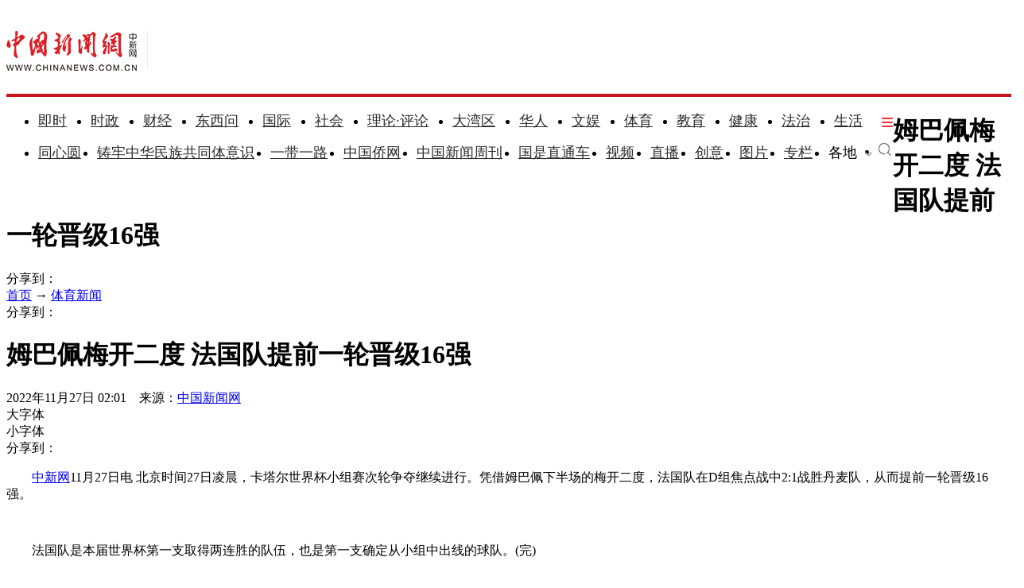

--- FILE ---
content_type: text/html
request_url: https://www.chinanews.com.cn/ty/2022/11-27/9903168.shtml
body_size: 19004
content:
<!DOCTYPE html>
<html lang="zh-CN">

<head>
    <meta charset="UTF-8" />
    <!--[4,8,9903168] published at 2022-11-27 02:01:39 from #10 by 刘星晨,designer:liuxin  maker:limin-->
    <meta name="author" content="chinanews" />
    <meta name="copyright" content="www.chinanews.com.cn,版权所有" />
    <meta name="keywords" content="法国队,球队,丹麦队,梅开二度,卡塔尔" />
    <meta name="description" content="北京时间27日凌晨，卡塔尔世界杯小组赛次轮争夺继续进行。凭借姆巴佩下半场的梅开二度，法国队在D组焦点战中2:1战胜丹麦队，从而提前一轮晋级16强。法国队是本届世界杯第一支取得两连胜的队伍，也是第一支确定从小组中出线的球队。" />
    <!-- 强制Chromium内核，作用于360浏览器、QQ浏览器等国产双核浏览器 -->
    <meta name="renderer" content="webkit" />
    <!-- 强制Chromium内核，作用于其他双核浏览器 -->
    <meta name="force-rendering" content="webkit" />
    <!-- 如果有安装 Google Chrome Frame 插件则强制为Chromium内核，否则强制本机支持的最高版本IE内核，作用于IE浏览器 -->
    <meta http-equiv="X-UA-Compatible" content="IE=edge,chrome=1" /> 
    <base target="_blank" />
    <title>姆巴佩梅开二度 法国队提前一轮晋级16强-中新网</title>
    <!--pc和手机适配代码开始-->
<script>	
newwapurl="wap/detail/zw";
isForApp="n";
</script>

<script>
document.write('<scr'+'ipt src="/part/utf8pro/21/2020/1202/38zw_utf8.js?t='+new Date().getFullYear()+'_'+ new Date().getMonth()+'"></scr'+'ipt>');
</script>
<!--pc和手机适配代码结束-->
    <link rel="stylesheet" type="text/css" href="/part/cns_public/138/base.css" />
    <link rel="stylesheet" type="text/css" href="/part/cns_public/156/grey_share.min.css">
    <link rel="stylesheet" type="text/css" href="/part/cns_public/139/jquery.autocomplete.css" />
    <link rel="stylesheet" href="/part/cns_public/144/zw2022.css?v=20221024"> 

    <script src="/js/jquery1.4.js"></script>
<meta http-equiv="X-UA-Compatible" content="IE=EmulateIE7" />
</head>

<body>
    <!--表情字段开始-->
    <input id="newsid" type="hidden" name="newsid" value="4_8_9903168" />
    <input id="newsurl" type="hidden" name="newsurl" value="/ty/2022/11-27/9903168.shtml" />
    <input id="newsdate" type="hidden" name="newsdate" value="2022-11-27" />
    <input id="newstime" name="newstime" type="hidden" value="02:01:28" />
    <input id="newstitle" name="newstitle" type="hidden" value='姆巴佩梅开二度 法国队提前一轮晋级16强' />
    <input id="newstype" name="newstype" type="hidden" value='ty' />
    <input id="moodtotal" name="moodtotal" type="hidden" value='0' />
    <input id="bbstotal" name="bbstotal" type="hidden" value='0' />
    <input id="creator" name="creator" type="hidden" value='liuxingchen' />
    <input id="editorname" name="editorname" type="hidden" value='刘星辰' />
    <!--表情字段结束-->
    <!--top nav and search start-->
    <!--nav start-->
    <!--[4,319,151] published at 2025-07-17 13:52:26  --> 
<style type="text/css">
.logo{float:left;margin:31px 25px 31px 0;width:177px;height:48px;border-right:1px solid #ebebeb}
#navbar{position:relative;height:110px;border-bottom:4px solid #cd131c;background:#fff}
.nav_navcon{float:left;width:1075px;margin-top:22px;}
.nav_navcon li{float:left;margin-right:10px;height:40px;font-size:18px;word-break:keep-all}
.nav_navcon li.mr{margin-right: 27px;}
.nav_navcon li.area{margin-right: 20px;}
.nav_navcon li.ss{margin-right: 0px;}
.nav_navcon li img.dxw{padding-top:11px;width:90px;height:31px}
.nav_navcon li a{height:40px;color:#2d2d2d}
.navmenu {
    width: 14px;
    float: right;
    margin-top: 8px;
    margin-right: 10px;
    background: url(//image.cns.com.cn/default/5ddb9ec3/20210721/11.jpg);
    border-top: 0px solid #ea3440;
    border-bottom: 0px solid #ea3440;
    padding: 0;
    height: 12px;
    background-color: transparent;
    cursor: pointer;
}
.nav_navcon_more{position:absolute;top:-3px;left:0;z-index:999;display:none;width:100%;height:715px;border-bottom:3px solid #f42e3e;background:#fff}
.nav_navcon_more .w1280{position:relative;overflow:hidden;padding-top:10px;height:inherit;border-top:1px solid #f3f3f3}
.nav_navcon_more .con{float:left;width:50%}
.nav_navcon_more .navlist{width:100%;color:#666;font-size:16px;line-height:42px}
.nav_navcon_more .navlist a{color:#666;font-size:14px}
.nav_navcon_more .navlist a:hover{color:#e01b2b}
.nav_navcon_more .navlist strong{margin-right:28px;color:#333}
.nav_navcon_more .navlist strong a{color:#333;font-size:16px}
.nav_navcon_more .navlist em{padding:0 8px}
.nav_navcon_more .navlist .left{width:100px;text-align:right}
.nav_navcon_more .navlist .left1{float:left;width:530px}
.nav_navcon_more .otherlogo{margin-top:10px;padding-top:15px;border-top:1px solid #f3f3f3}
.nav_navcon_more .otherlogo a{float:left;margin-right:40px}
.nav_navcon_more .otherlogo img{
height:45px;
vertical-align:middle;
}
.nav_close{position:absolute;right:0;bottom:33px;display:block;width:36px;height:36px;background:url(//image.cns.com.cn/default/5ddb9ec3/20210728/close.jpg) no-repeat top;cursor:pointer;-webkit-transition:All .4s ease-in-out;-moz-transition:All .4s ease-in-out;-o-transition:All .4s ease-in-out;transition:All .4s ease-in-out}
.nav_close:hover{background:url(//image.cns.com.cn/default/5ddb9ec3/20210728/2334.png) no-repeat top;-webkit-transform:rotate(1turn);-moz-transform:rotate(1turn);-o-transform:rotate(1turn);transform:rotate(1turn);-ms-transform:rotate(1turn)}
.nav_navcon .caijing,.nav_navcon .shizheng,.nav_navcon .wenyu{position:relative}
.nav_navcon li img.arr{margin-left:4px;vertical-align:middle}
.nav_navcon li .arrowDown{transform:rotate(0);transform-origin:center center}
.nav_navcon li .arrowDown,.nav_navcon li .arrowUp{-webkit-transition:-webkit-transform .4s ease-out;-moz-transition:-webkit-transform .4s ease-out;transition:-webkit-transform .4s ease-out}
.nav_navcon li .arrowUp{transform:rotate(180deg);transform-origin:center center}
.caijing_add,.shizheng_add,.wenyu_add{position:absolute;bottom:-10px;left:-21px;display:none;width:700px;height:30px;text-align:left;font-size:16px;z-index:2;}
.caijing_add a,.shizheng_add a,.wenyu_add a{padding:0 20px; }
.nav_navcon li .caijing_add a,.nav_navcon li .shizheng_add a,.nav_navcon li .wenyu_add a{height: 30px; line-height: 30px;}
#navbar{-webkit-transition:all .1s ease-out;transition:all .1s ease-out}
.substation{position:absolute;bottom:0;left:0;display:none;width:100%;height:35px;color:#d1d1d1;text-align:center;font-size:14px}
.substation a,.substation a:hover{padding:0 4px;color:#2d2d2d;font-size:14px}

.searchinput{padding:9px 0 0 0;width:182px;float:right; margin-top: 24px;}
.searchinput .search_input{border:#aaa 1px solid;border-right:none;width:138px;padding:0 0 0 10px;background:#fff;color:#666;line-height:38px;height:38px;float:left;border-radius:10px 0 0 10px}
.searchinput .search_a{line-height:38px;text-align:center;color:#fff;background:url(//www.chinanews.com.cn/fileftp/2022/03/2022-03-21/U435P4T47D49950F980DT20220322164751.jpg) no-repeat left center;float:left;display:block;width:32px;height:38px;text-decoration:none;font-size:0;border:#aaa 1px solid;border-left:none;border-radius:0 10px 10px 0}

.navmenu{margin-right:0;}
.nav_navcon li{margin-right: 20px;}
.nav_navcon li.mr{margin-right: 30px;}
.nav_navcon li.area{margin-right:8px;}
.nav_navcon li img.arr{margin-left:10px;}
</style>

<script type="text/javascript">
  $(document).ready(function(){
     //navmore
  $(".navmenu").click(function(){
  //$(".nav_navcon_more").show("slow");
  $(".nav_navcon_more").slideDown(1000);
  $(".nav_close").delay(1000).show(0);
  });
  $(".nav_close").click(function(){
  //$(".nav_navcon_more").hide("slow");
  $(".nav_navcon_more").slideUp(1000);
  $(this).hide();
  });
});
    function showNavMenu(index) {
            $(".navmenu").click(function() {
                //$(".nav_navcon_more").show("slow");
                $(".nav_navcon_more").slideDown(1000);
                $(".nav_close").delay(1000).show(0);
            });
            $(".nav_close").click(function() {
                //$(".nav_navcon_more").hide("slow");
                $(".nav_navcon_more").slideUp(1000);
                $(this).hide();
            });
        }

        function showArea(index) {
            $(".substation").show();
            $("#navbar").css("height", "132px")
            $(".area").find("img").removeClass("arrowDown").addClass("arrowUp");
        }

        function hideArea(index) {
            $(".area").find("img").removeClass("arrowUp").addClass("arrowDown");
            $("#navbar").css("height", "110px")
            $(".substation").hide();
        }

          </script>

 <!--nav start-->
    <div id="navbar">
        <div class="w1280">

            <span class="logo"><a href="/"><img src="/fileftp/2025/07/2025-07-17/U947P4T47D55580F24532DT20250717134135.png" width="164" height="50" alt="中国新闻网"></a></span>
            <ul class="nav_navcon">
                <li class="mr"><a href="/scroll-news/news1.html">即时</a></li>
                <li class="mr"><a href="/china/">时政</a></li>
                <li class="mr"><a href="/finance/">财经</a></li>
                <li class="mr"><a href="/dxw/">东西问</a></li>
                <li class="mr"><a href="/world/">国际</a></li>
                <li class="mr"><a href="/society/">社会</a></li>
                <li class="mr"><a href="/theory.shtml">理论·评论</a></li>
                <li class="mr"><a href="/dwq/">大湾区</a></li>
                <li class="mr"><a href="//www.chinaqw.com/">华人</a></li>
                <li class="mr"><a href="/wy/">文娱</a></li>
                <li class="mr"><a href="/sports/">体育</a></li>
                <li class="mr"><a href="/edu/">教育</a></li>
                <li class="mr"><a href="/health/">健康</a></li>
                <li class="mr"><a href="/fazhi/">法治</a></li>
                <li class="nomr"><a href="/life/">生活</a></li>
                <div class="navmenu"></div>
                <br>
                 <li class=""><a href="/txy/">同心圆</a></li>
                <li class=""><a href="/zlgtt/">铸牢中华民族共同体意识</a></li>
                <li class=""><a href="/ydyl/index.shtml">一带一路</a></li>
                <li class=""><a href="//www.chinaqw.com/">中国侨网</a></li>
                <li class=""><a href="//www.inewsweek.cn/">中国新闻周刊</a></li>
                <li class=""><a href="/gsztc/">国是直通车</a></li>
                <li class=""><a href="/shipin/">视频</a></li>
                <li class=""><a href="/live.shtml">直播</a></li>
                <li class=""><a href="/chuangyi/">创意</a></li>
                <li class=""><a href="/photo/">图片</a></li>
                <li class=""><a href="/zhuanlan/">专栏</a></li>
                <li class="area" onMouseOver="showArea('9')" onMouseOut="hideArea('9')">各地<img src="//image.cns.com.cn/2022homepage/images/toparr.png" class="arr arrowDown">
                    <div class="substation">
                        <a href="//www.ah.chinanews.com.cn/">安徽</a>|<a href="//www.bj.chinanews.com.cn/">北京</a>|<a href="//www.cq.chinanews.com.cn/">重庆</a>|<a href="//www.fj.chinanews.com.cn/">福建</a>|<a href="//www.gs.chinanews.com.cn/">甘肃</a>|
                        <a href="//www.gz.chinanews.com.cn/">贵州</a>|<a href="//www.gd.chinanews.com.cn/">广东</a>|<a href="//www.gx.chinanews.com.cn/">广西</a>|<a href="//www.hi.chinanews.com.cn/">海南</a>|<a href="//www.heb.chinanews.com.cn/">河北</a>|
                        <a href="//www.ha.chinanews.com.cn/">河南</a>|
                        <a href="//www.hb.chinanews.com.cn/">湖北</a>|<a href="//www.hn.chinanews.com.cn/">湖南</a>|<a href="//www.hlj.chinanews.com.cn/">黑龙江</a>|<a href="//www.js.chinanews.com.cn/">江苏</a>|<a href="//www.jx.chinanews.com.cn/">江西</a>|
                        <a href="//www.jl.chinanews.com.cn/">吉林</a>|
                        <a href="//www.ln.chinanews.com.cn/">辽宁</a>|<a href="//www.nmg.chinanews.com.cn/">内蒙古</a>|<a href="//www.nx.chinanews.com.cn/">宁夏</a>|<a href="//www.qh.chinanews.com.cn/">青海</a>|<a href="//www.sd.chinanews.com.cn/">山东</a>|
                        <a href="//www.sx.chinanews.com.cn/">山西</a>|
                        <a href="//www.shx.chinanews.com.cn/">陕西</a>|<a href="//www.sh.chinanews.com.cn/">上海</a>|<a href="//www.sc.chinanews.com.cn/">四川</a>|<a href="//www.tj.chinanews.com.cn/">天津</a>|<a href="//www.xj.chinanews.com.cn/">新疆</a>|
                        <a href="//www.bt.chinanews.com.cn/">兵团</a>|
                        <a href="//www.yn.chinanews.com.cn/">云南</a>|<a href="//www.zj.chinanews.com.cn/">浙江</a>

<!--<meta name="chinanews_site_verification" content="0a602693397eaa369c25c347f38105c8"/>-->
<!--4,34,1807 published at 2025-03-20 13:36:41 by 719-->

                    </div>
                </li>
                <li class="ss"><a href="https://sou.chinanews.com.cn/search.do"><img src="https://www.chinanews.com.cn/fileftp/2022/05/2022-05-09/U435P4T47D50136F24533DT20220510101956.png"></a></li>

            </ul>

            <!--nav more-->
                  
            <!--nav more-->
            <div class="nav_navcon_more">
                <div class="w1280">
                    <div class="con">
                        <div class="navlist">
                            <strong><a style="margin-left: 40px;" href="/scroll-news/news1.html">即时</a></strong>
                        </div>

                        <div class="navlist">
                            <div class="left"><strong><a href="/china/">时政</a></strong></div>
                            <div class="left1">
                                <a href="//channel.chinanews.com.cn/cns/cl/gn-gcdt.shtml">高层</a><em>|</em>
                                <a href="//channel.chinanews.com.cn/cns/cl/gn-rsbd.shtml">人事</a><em>|</em>
                                <a href="//channel.chinanews.com.cn/cns/cl/fz-ffcl.shtml">反腐</a><em>|</em>
                                <a href="//channel.chinanews.com.cn/u/sdbd.shtml">深度</a><em>|</em>
                                <a href="//channel.chinanews.com.cn/u/gn-la.shtml">两岸</a><em>|</em>
                                <a href="//channel.chinanews.com.cn/cns/cl/gn-kjww.shtml">科教</a><em>|</em>
                                <a href="//channel.chinanews.com.cn/cns/cl/gn-js.shtml">军事</a>
                                <!--<em>|</em><a href="//channel.chinanews.com.cn/u/ll.shtml">理论</a>-->
                                </div>
                            <div class="clear"></div>

                        </div>

                        <div class="navlist">
                            <div class="left"><strong><a href="/dxw/">东西问</a></strong></div>
                            <div class="left1"><a href="//channel.chinanews.com.cn/u/dxw-wetalk.shtml">中外对话</a><em>|</em><a href="//channel.chinanews.com.cn/u/dxw-sjg.shtml">世界观</a><em>|</em><a href="//channel.chinanews.com.cn/u/dxw-gjj.shtml">广角镜</a><em>|</em><a href="//channel.chinanews.com.cn/u/dxw-wszsd.shtml">Z世代</a><em>|</em><a href="//channel.chinanews.com.cn/u/dxw-yqd.shtml">洋腔队</a><em>|</em><a href="//channel.chinanews.com.cn/u/dxw-ylc.shtml">舆论场</a><em>|</em><a href="//channel.chinanews.com.cn/u/dxw-xmp.shtml">新漫评</a><em>|</em><a href="//channel.chinanews.com.cn/u/dxw-sxj.shtml">思享家</a><em>|</em><br><a href="//channel.chinanews.com.cn/u/dxw-hkt.shtml">会客厅</a><em>|</em><a href="//channel.chinanews.com.cn/u/dxw-yjy.shtml">研究院</a><em>|</em><a href="//channel.chinanews.com.cn/u/dxw-wxd.shtml">问西东</a></div>
                            <div class="clear"></div>
                        </div>

                        <div class="navlist">
        <div class="left"><strong><a href="/finance/">财经</a></strong></div>
        <div class="left1"><a href="//channel.chinanews.com.cn/u/cj/cj-hongguan.shtml">宏观</a><em>|</em><a href="//channel.chinanews.com.cn/u/cj/cj-chanjing.shtml">产经</a><em>|</em><a href="//channel.chinanews.com.cn/cns/cl/cj-hgds.shtml">中国新观察</a><em>|</em><a href="//channel.chinanews.com.cn/cns/cl/cj-slh.shtml">三里河</a><em>|</em><a href="//channel.chinanews.com.cn/cns/cl/cj-msrd.shtml">民生调查局</a><em>|</em><a href="//channel.chinanews.com.cn/cns/cl/cj-zxcp.shtml">中新财评</a><em>|</em><br><a href="//channel.chinanews.com.cn/cns/cl/cj-fyrw.shtml">商业风云录</a><em>|</em><a href="//channel.chinanews.com.cn/cns/cl/cj-zk.shtml">智库</a><em>|</em><a href="//channel.chinanews.com.cn/cns/cl/cj-gy.shtml">公益</a></div>
        <div class="clear"></div>
    </div>

                        <div class="navlist">
                            <div class="left"><strong><a href="/world/">国际</a></strong></div>
                            <div class="left1"><a href="//channel.chinanews.com.cn/cns/cl/gj-sjg.shtml">世界观</a><em>|</em><a href="//channel.chinanews.com.cn/cns/cl/gj-zxsjg.shtml">国际识局</a><em>|</em><a href="//channel.chinanews.com.cn/u/gj-rw.shtml">国际人物</a><em>|</em><a href="//channel.chinanews.com.cn/cns/cl/gj-gjrp.shtml">国际热评</a><em>|</em><a href="//channel.chinanews.com.cn/cns/cl/gj-xmp.shtml">新漫评</a><em>|</em><a href="//www.chinanews.com.cn/shipin/m/gj/views.shtml">国际视野</a></div>
                            <div class="clear"></div>
                        </div>

                        <div class="navlist">
                            <div class="left"><strong><a href="/society/">社会</a></strong></div>
                            <div class="left1">
          <a href="//channel.chinanews.com.cn/u/rdzz.shtml">热点追踪</a><em>|</em>
<a href="//channel.chinanews.com.cn/cns/cl/sh-zxzt.shtml">中新真探</a><em>|</em>
                                <a href="//channel.chinanews.com.cn/u/fsh.shtml">新闻浮世绘</a><em>|</em>

                                <a href="//channel.chinanews.com.cn/cns/cl/fz-jdrw.shtml">中新法治</a><em>|</em>
                                <a href="//channel.chinanews.com.cn/u/gn-dyxc.shtml">第一现场</a></div>
                            <div class="clear"></div>

                        </div>

                        <div class="navlist">
                            <div class="left"><strong><a href="/dwq/">大湾区</a></strong></div>
                            <div class="left1"><a href="//channel.chinanews.com.cn/u/dwq-ga.shtml">港澳</a><em>|</em><a href="//channel.chinanews.com.cn/cns/cl/dwq-fxb.shtml">风向标</a><em>|</em><a href="//channel.chinanews.com.cn/cns/cl/dwq-kcd.shtml">快车道</a><em>|</em><a href="//channel.chinanews.com.cn/cns/cl/dwq-qns.shtml">青年说</a><em>|</em><a href="//channel.chinanews.com.cn/u/dwq-wqzjjy.shtml">专家建言</a><em>|</em><a href="//channel.chinanews.com.cn/u/dwq-wqwdf.shtml">湾得福</a><em>|</em><a href="//channel.chinanews.com.cn/cns/cl/dwq-video.shtml">Video</a><em>|</em><a href="//www.chinanews.com.cn/dwq/#wqmap">湾区MAP</a></div>
                            <div class="clear"></div>
                        </div>

                        <div class="navlist">
                            <div class="left"><strong><a href="/health/">健康</a></strong></div>
                            <div class="left1"> <a href="//channel.chinanews.com.cn/cns/cl/life-doctoriscoming.shtml">大医生来了</a><em>|</em><a href="//channel.chinanews.com.cn/cns/cl/life-temperatureofmedicine.shtml">医学的温度</a><em>|</em><a href="//channel.chinanews.com.cn/cns/cl/life-observationsonmedicine.shtml">医药新观察</a></div>
                            <div class="clear"></div>
                        </div>

                        <div class="navlist">
                            <div class="left"><strong><a href="/edu/">教育</a></strong></div>
                            <div class="clear"></div>
                        </div>

                        <div class="navlist">
                            <div class="left"><strong><a href="/fazhi/">法治</a></strong></div>
                            <div class="clear"></div>
                        </div>

                        <div class="navlist">
                            <div class="left"><strong><a href="/life/">生活</a></strong></div>
                            <div class="clear"></div>
                        </div>

                        <div class="navlist">
                            <div class="left"><strong><a href="//www.chinaqw.com/">华人</a></strong></div>
                            <!--<div class="left1"><a href="//channel.chinanews.com.cn/cns/cl/hr-lszs.shtml">领事之声</a><em>|</em><a href="//channel.chinanews.com.cn/cns/cl/hr-hwbz.shtml">华媒报摘</a><em>|</em><a href="//channel.chinanews.com.cn/cns/cl/hr-hrshq.shtml">华闻聚焦</a><em>|</em><a href="//channel.chinanews.com.cn/u/hr/cgfx.shtml">出国风向</a><em>|</em><a href="//channel.chinanews.com.cn/cns/cl/hr-qjdt.shtml">侨界动态</a><em>|</em><a href="//channel.chinanews.com.cn/cns/cl/hr-qxcz.shtml">侨乡传真</a><em>|</em>
                                <a href="//channel.chinanews.com.cn/video/cns/splm/ga-hr.shtml">视频</a></div>-->
                            <div class="clear"></div>
                        </div>
                    </div>

                    <div class="con">
                      <div class="navlist">
                            <div class="left"><strong><a href="/txy/">同心圆</a></strong></div>
                            <div class="left1"><a href="//channel.chinanews.com.cn/cns/cl/txy-tzyw.shtml">统战要闻</a><em>|</em><a href="//channel.chinanews.com.cn/cns/cl/txy-tzsx.shtml">统战时讯</a><em>|</em><a href="//channel.chinanews.com.cn/cns/cl/txy-gdtz.shtml">各地统战</a></div>
                            <div class="clear"></div>

                        </div>

                        <div class="navlist">
                            <div class="left" style="width:205px;"><strong><a href="/zlgtt/">铸牢中华民族共同体意识</a></strong></div>
                            <div class="left1" style="width:420px;"><a href="//channel.chinanews.com.cn/cns/cl/mz-cc.shtml">民族传承</a><em>|</em><a href="//channel.chinanews.com.cn/cns/cl/mz-fg.shtml">政策法规</a><em>|</em><a href="//channel.chinanews.com.cn/cns/cl/mz-xs.shtml">学术动态</a><em>|</em><a href="//channel.chinanews.com.cn/cns/cl/mz-df.shtml">地方实践</a><em>|</em><a href="//channel.chinanews.com.cn/cns/cl/mz-gj.shtml">国际传播</a></div>
                            <div class="clear"></div>

                        </div>

                        <div class="navlist">
                            <div class="left"><strong><a href="/ydyl/">一带一路</a></strong></div>
                            <div class="left1"><a href="//channel.chinanews.com.cn/cns/cl/ydyl-rdjj.shtml">热点聚焦</a><em>|</em><a href="//channel.chinanews.com.cn/cns/cl/ydyl-sdft.shtml">深度访谈</a><em>|</em><a href="//channel.chinanews.com.cn/cns/cl/ydyl-gfgz.shtml">各方关注</a><em>|</em><a href="//channel.chinanews.com.cn/u/ydyl-hwsj.shtml">海外视角</a><em>|</em><a href="//channel.chinanews.com.cn/cns/cl/ydyl-xmdt.shtml">项目动态</a><em>|</em><a href="//channel.chinanews.com.cn/cns/cl/ydyl-fscg.shtml">丰硕成果</a>
                                </div>
                            <div class="clear"></div>

                        </div>

                        <div class="navlist">
                            <div class="left"><strong><a href="/wy/">文娱</a></strong></div>
                            <div class="left1"><a href="//channel.chinanews.com.cn/cns/cl/cul-whmt.shtml">文化漫谈</a><em>|</em><a href="//channel.chinanews.com.cn/cns/cl/cul-xjgw.shtml">艺苑大观</a><em>|</em><a href="//channel.chinanews.com.cn/cns/cl/cul-sckgd.shtml">收藏考古</a><em>|</em><a href="//channel.chinanews.com.cn/cns/cl/yl-mxnd.shtml">星闻联播</a><em>|</em><a href="//channel.chinanews.com.cn/cns/cl/yl-ypkb.shtml">影音综艺</a></div>
                            <div class="clear"></div>

                        </div>
                        <div class="navlist">
                            <div class="left"><strong><a href="/sports/">体育</a></strong></div>
                            <div class="left1"><a href="//channel.chinanews.com.cn/cns/cl/ty-bdjj.shtml">独家视角</a><em>|</em><a href="//channel.chinanews.com.cn/cns/cl/ty-gnzq.shtml">绿茵赛场</a><em>|</em><a href="//channel.chinanews.com.cn/cns/cl/ty-klsk.shtml">篮坛竞技</a><em>|</em><a href="//channel.chinanews.com.cn/cns/cl/ty-zhqt.shtml">综合其他</a><em>|</em><a href="/shipin/m/tt/views.shtml">视频播报</a></div>
                            <div class="clear"></div>
                        </div>

                        <div class="navlist">
                            <div class="left"><strong><a href="/shipin/">视频</a></strong></div>
                            <div class="left1"><a href="/shipin/m/rd/views.shtml">热点</a><em>|</em><a href="/shipin/m/gn/views.shtml">国内</a><em>|</em><a href="/shipin/m/sh/views.shtml">社会</a><em>|</em><a href="/shipin/m/gj/views.shtml">国际</a><em>|</em><a href="/shipin/m/jq/views.shtml">军事</a><em>|</em><a href="/shipin/m/wy/views.shtml">文娱</a><em>|</em><a href="/shipin/m/tt/views.shtml">体育</a><em>|</em><a href="/shipin/m/cj/views.shtml">财经</a><em>|</em><a href="/shipin/m/ga/views.shtml">港澳台侨</a><em>|</em><a href="/shipin/minidocu.shtml">微视界</a><em>|</em><br><a href="/shipin/yqd.shtml">洋腔队</a><em>|</em><a href="/shipin/zsd.shtml">Z世代</a><em>|</em><a href="/gn/z/lanmeiyinxiang/index.shtml">澜湄印象</a><em>|</em><a href="/shipin/AuthenticChina.shtml">中国风</a><em>|</em><a href="/shipin/chinarevealed.shtml">中国新视野</a></div>
                            <div class="clear"></div>
                        </div>

                        <div class="navlist">
                            <div class="left"><strong><a href="/photo/">图片</a></strong></div>
                            <div class="left1"><a href="//channel.chinanews.com.cn/u/zxhb.shtml">中新画报</a><em>|</em><a href="//channel.chinanews.com.cn/u/pic/gn.shtml">国内</a><em>|</em><a href="//channel.chinanews.com.cn/u/pic/sh.shtml">社会</a><em>|</em><a href="//channel.chinanews.com.cn/u/pic/gj.shtml">国际</a><em>|</em><a href="//channel.chinanews.com.cn/u/pic/yl.shtml">娱乐</a><em>|</em><a href="//channel.chinanews.com.cn/u/pic/ty.shtml">体育</a><em>|</em><a href="//channel.chinanews.com.cn/u/pic/js.shtml">军事</a><em>|</em><a href="//channel.chinanews.com.cn/u/pic/kj.shtml">科技</a><em>|</em>
                                <br/><a href="//channel.chinanews.com.cn/u/pic/gatq.shtml">港澳台侨</a><em>|</em><a href="//channel.chinanews.com.cn/u/pic/frg.shtml">凡人歌</a>
                            </div>
                            <div class="clear"></div>
                        </div>

                        <div class="navlist">
                            <div class="left"><strong><a href="/chuangyi/">创意</a></strong></div>

                            <div class="clear"></div>
                        </div>
                        <div class="navlist">
                            <div class="left"><strong><a href="/theory.shtml">理论</a></strong></div>

                            <div class="clear"></div>
                        </div>

                        <div class="navlist">
                            <strong><a style="margin-left: 40px;" href="/live.shtml">直播</a></strong>
                        </div>

                        <div class="navlist">
                            <strong><a style="margin-left: 40px;" href="/allspecial/">专题</a></strong>
                        </div>
                        <div class="navlist">
                            <strong><a style="margin-left: 40px;" href="/zhuanlan/">专栏</a></strong>
                        </div>

                    </div>

                    <div class="clear"></div>
                    <div class="otherlogo">
                        <a href="//www.chinaqw.com/"><img src="//image.cns.com.cn/default/5ddb9ec3/20210728/qw.jpg" alt=""></a>
                        <a href="//www.jwview.com/"><img src="//image.cns.com.cn/default/5ddb9ec3/20210728/jw.jpg" alt=""></a>
                        <a href="//www.ecns.cn/"><img src="//image.cns.com.cn/default/5ddb9ec3/20210728/ecns1.jpg" alt=""></a>
                        <a href="/gsztc/"><img src="//www.chinanews.com.cn/fileftp/2021/11/2021-11-16/U947P4T47D49225F24534DT20211116135935.png" alt=""></a>
                        <a href="//www.inewsweek.cn/"><img src="//www.inewsweek.cn/10/2018/1225/logo.png" alt="" /></a>
<a href="http://epaper.chinanews.com/"><img src="//www.chinanews.com.cn/fileftp/2022/05/2022-05-10/U435P4T47D50141F24533DT20220511134121.png" alt=""></a>
    <a href="http://www.cnsphoto.com/"><img src="//www.chinanews.com.cn/fileftp/2022/05/2022-05-10/U435P4T47D50141F24532DT20220511134121.png" alt=""></a>
                    </div>

                    <div class="nav_close"></div>
                </div>

            </div>

<!--<meta name="chinanews_site_verification" content="193c2247065905667ef11389290d332e"/>-->
<!--4,34,1794 published at 2024-11-07 13:53:29 by 435-->

        </div>
    </div>
    <!--nav end-->
              <div class="clear"></div>

<!--<meta name="chinanews_site_verification" content="7e34eac260f73c82c2d58da81a905959"/>-->
<!--4,319,151 published at 2025-07-17 13:52:26 by 947-->
    <!--nav end-->
    <div class="clear"></div>
    <!--top nav and search end-->
    <!--logo上方顶通（1280*100）广告start-->
    <div class="divnew" id="dingtong" style="margin-bottom:0;">

<!--<meta name="chinanews_site_verification" content="f1a5b7962334b0a760bdf8c8ea7c8d74"/>-->
<!--4,175,628 published at 2025-10-01 10:47:39 by 947--></div>
    <!--logo上方顶通（1280*100）广告end-->
    <!--fixed title start-->
    <div id="second-title" class="title_fixed">
        <div class="divnew w1280">
            <div class="left">
                <h1>
                    姆巴佩梅开二度 法国队提前一轮晋级16强
                </h1>
            </div>
            <div id="share_2" class="share right">分享到：</div>
        </div>
        <div class="clear"></div>
    </div>
    <!--fixed title end-->
    <div class="main_content w1280">
        <!--左侧内容start-->
        <div class="con_left">
            <div class="con_left_nav">
                <div class="con_left_nav_nav left">
                    <span class="icon2 icon2_nav_bg"></span><a href="/">首页</a> → <a href="/sports/">体育新闻</a>
                </div>
                <div class="con_left_nav_share right">
                    <div id="shareto"></div>
                    <div id="share_1">分享到：</div>
                </div>
            </div>
            <div class="content" id="cont_1_1_2">
                <!--页眉（880*60） start-->
                <div id="ad_ym">
                    

                </div>
                <!--页眉（880*60） end-->
                <!--主要内容start-->
                <div class="content_maincontent_more">
                    <h1 class="content_left_title">姆巴佩梅开二度 法国队提前一轮晋级16强</h1>
                    <!--baiduSpider作用start-->
                    <div id="BaiduSpider" style="display:none">
                        <span id="pubtime_baidu">2022-11-27 02:01:28</span>
                        <span id="source_baidu">来源：<a href="http://www.chinanews.com.cn/ty/2022/11-27/9903168.shtml" target="_blank">中国新闻网</a></span>
                        <span id="author_baidu">作者：刘星辰</span>
                        <span id="editor_baidu">责任编辑：刘星辰</span>

                    </div>
                    <!--baiduSpider作用end-->
                    <div class="content_left_time">
                        2022年11月27日 02:01　来源：<a href='/' class='source'>中国新闻网</a>
                        <div class="change_font_size right">
                            <div class="bigger_font_size left">
                                <span class="icon2 icon2_bigger"></span>大字体
                            </div>
                            <div class="small_font_size right">
                                <span class="icon2 icon2_smaller"></span>小字体
                            </div>
                        </div>
                        <div class="right share3">
                           <div id="shareto"></div>
                           <div id="share_3">分享到：</div>
                        </div>
                    </div>
                    <div class="clear"></div>
                    <div class="content_maincontent_content">
                        <!--图片搜索/视频搜索start-->
                        <div id="tupian_div">

                            <!--视频搜索start-->

                            <!--视频搜索end-->
                        </div>
                        <!--图片搜索/视频搜索end-->
                        <!--图片start-->

<!-- 显示图片 -->

                        <!--图片end-->
                        <!--正文start-->
                        <div class="left_zw">

<p>　　<a target='_blank' href='/' >中新网</a>11月27日电 北京时间27日凌晨，卡塔尔世界杯小组赛次轮争夺继续进行。凭借姆巴佩下半场的梅开二度，法国队在D组焦点战中2:1战胜丹麦队，从而提前一轮晋级16强。</p>

<div style="text-align:center"><img style="border:px solid #000000" src="//i2.chinanews.com.cn/simg/cmshd/2022/11/27/787a80fa86da427ca93ac82145f0c3bb.jpg" alt="" /></div>

<p>　　法国队是本届世界杯第一支取得两连胜的队伍，也是第一支确定从小组中出线的球队。(完)</p><table border=0 cellspacing=0 cellpadding=0 align=left class="adInContent"><tr><td><!--画中画广告start-->

<!--<meta name="chinanews_site_verification" content="93ae22052369ea92e6d8ce0007ffdb8e"/>-->
<!--4,175,633 published at 2025-05-28 09:17:47 by 947--><!--画中画广告end--></td></tr></table><div class="adEditor"><!--编辑姓名start--><div class="left_name right"> <span>【编辑:刘星辰】 </span></div><!--编辑姓名end--></div><div id="function_code_page"></div>
                        </div>
                        <div class="clear"></div>
                        <!--正文end-->
                        <!--channel start-->
                        <div class='channel'><a href="/sports/">更多精彩内容请进入体育频道</a></div>
                        <!--channel end-->
                    </div>
                </div>
                <!--主要内容end-->
                <!--下载start-->
                <div class="download_wrapper">
                    <img src="/fileftp/2022/04/2022-04-20/U719P4T47D50049F24533DT20220420152844.png" alt="">
                </div>

                <!--下载end-->
                <!--头部固定导航结束位置 start-->
                <div class="div840" style="width:600px; margin:0 auto">
                    <div id="secondend"></div>
                    <div class="clear"></div>
                </div>
                <!--头部固定导航结束位置 end-->
                <!--相关专题start-->

	    <!--相关专题-->
            <div class="zt_wrapper">
                    <ul>
                        <li>
                            <span class="t_weight">专题：</span><a href="/ty/z/qatar2022/index.shtml">卡塔尔世界杯</a>
                        </li>
                    </ul>
             </div>
             <!--相关专题-->

                <!--相关专题end-->

                <!--评论区start-->
                <div class="comment_wrapper">
                    <div id="comment_anchor"></div>
                    <div class="comment_title_wrapper">
                        <span class="title">发表评论</span>
                        <span class="tips right">文明上网理性发言，请遵守新闻评论服务协议</span>
                    </div>
                    <div class="clear"></div>
                    <div class="div840 margin-top20">
                       <div id="zw_cyhd"></div><div>
<div id="SOHUCS" sid="9903168"></div>
<script charset="utf-8" type="text/javascript" src="//cy-cdn.kuaizhan.com/upload/changyan.js" ></script>
<script type="text/javascript">
var _config = { categoryId : 'ty'};
window.changyan.api.config({
appid: 'cyqE875ep',
conf: 'prod_5d616dd38211ebb5d6ec52986674b6e4'
});
</script>

</div></div></div>
                <!--评论区end-->
                <!--评论区 参与互动 下方按钮 （880*X）start-->
                <div id="ad_left_jj1">
                    

                </div>
                <!--评论区 参与互动 下方按钮 （880*X）end-->

                <!--相关新闻start-->

                <!--相关新闻end-->
                <div class="clear"></div>
                <!--新闻精选上方广告start-->
                <div class="ad_recommended_top mt10">
                    

                </div>
                <!--新闻精选上方广告start-->
                <!--频道新闻精选开始-->
                <div class="selected_news_wrapper" id="jxxw">
                    <div>
                        <h4 class='newsRecommendTitle'>体育新闻精选：</h4>
                        <ul class="news_list_ul" id="changelist">
                            <!--[4,574,12] published at 2025-11-15 17:23:56 from #10 by system -->                <li><div class="bigpic_list"><div class="intermoren_box"><div class="intermoren_left"><a href="/ty/2025/11-14/10515397.shtml" target="_blank"><img src="//i2.chinanews.com.cn/simg/ypt/2025/251114/8541ddfd-eecd-4377-a562-4e56f8029ad0_700x1000_zsite_sl.jpg"></a></div><div class="intermoren_right">
		<div class="news_title"><em><a href="/ty/2025/11-14/10515397.shtml" target="_blank">（粤港澳全运会）背靠祖国“泳”往直前 港澳健儿闪耀全运“主场”</a></em></div>
		<div class="news_source"><div class="left">2025年11月14日 13:51:36</div></div></div></div></div></li>
                <li><div class="bigpic_list"><div class="intermoren_box"><div class="intermoren_left"><a href="/ty/2025/11-14/10515198.shtml" target="_blank"><img src="//i2.chinanews.com.cn/simg/ypt/2025/251114/faa1561b-873f-41fd-bbe7-e7c29c5ef889_700x1000_zsite_sl.jpg"></a></div><div class="intermoren_right">
		<div class="news_title"><em><a href="/ty/2025/11-14/10515198.shtml" target="_blank">（粤港澳全运会）香港“飞鱼”伤愈归来 湾区搏浪全运摘金</a></em></div>
		<div class="news_source"><div class="left">2025年11月14日 01:07:20</div></div></div></div></div></li>
                <li><div class="bigpic_list"><div class="intermoren_box"><div class="intermoren_left"><a href="/ty/2025/11-14/10515197.shtml" target="_blank"><img src="//i2.chinanews.com.cn/simg/ypt/2025/251114/0b3bb28e-9e3a-4d6e-ac51-9100c46124d7_700x1000_zsite_sl.jpeg"></a></div><div class="intermoren_right">
		<div class="news_title"><em><a href="/ty/2025/11-14/10515197.shtml" target="_blank">（粤港澳全运会）奥运冠军吴愉全运夺冠 实现拳击生涯“大满贯”</a></em></div>
		<div class="news_source"><div class="left">2025年11月14日 01:03:00</div></div></div></div></div></li>
                <li><div class="bigpic_list"><div class="intermoren_box"><div class="intermoren_left"><a href="/ty/2025/11-13/10514804.shtml" target="_blank"><img src="//i2.chinanews.com.cn/simg/ypt/2025/251113/18b3ab49-d5fb-4c64-bd4c-d091ac6c625e_zsite_sl.jpg"></a></div><div class="intermoren_right">
		<div class="news_title"><em><a href="/ty/2025/11-13/10514804.shtml" target="_blank">（粤港澳全运会）小球“转动”大湾区</a></em></div>
		<div class="news_source"><div class="left">2025年11月13日 13:31:49</div></div></div></div></div></li>
                <li><div class="bigpic_list"><div class="intermoren_box"><div class="intermoren_left"><a href="/ty/2025/11-13/10514750.shtml" target="_blank"><img src="//i2.chinanews.com.cn/simg/ypt/2025/251113/0ee32501-195f-433e-811b-3350cbb7f7f7_zsite_sl.jpg"></a></div><div class="intermoren_right">
		<div class="news_title"><em><a href="/ty/2025/11-13/10514750.shtml" target="_blank">（粤港澳全运会）浙江队首次获得全运会男排U20组冠军</a></em></div>
		<div class="news_source"><div class="left">2025年11月13日 10:50:57</div></div></div></div></div></li>
                <li><div class="bigpic_list"><div class="intermoren_box"><div class="intermoren_left"><a href="/ty/2025/11-13/10514740.shtml" target="_blank"><img src="//i2.chinanews.com.cn/simg/ypt/2025/251113/73889a75-749e-4567-b9f5-bf0036db9562_700x1000_zsite_sl.jpg"></a></div><div class="intermoren_right">
		<div class="news_title"><em><a href="/ty/2025/11-13/10514740.shtml" target="_blank">十五运会摔跤比赛第三个比赛日邓志伟实现“三连冠”</a></em></div>
		<div class="news_source"><div class="left">2025年11月13日 10:36:26</div></div></div></div></div></li>
                <li><div class="bigpic_list"><div class="intermoren_box"><div class="intermoren_left"><a href="/ty/2025/11-13/10514716.shtml" target="_blank"><img src="//i2.chinanews.com.cn/simg/ypt/2025/251113/57b95782-7336-4a24-a3bf-8051c2a86f36_zsite_sl.jpg"></a></div><div class="intermoren_right">
		<div class="news_title"><em><a href="/ty/2025/11-13/10514716.shtml" target="_blank">“十五运”男子100米仰泳 王谷开来摘银</a></em></div>
		<div class="news_source"><div class="left">2025年11月13日 09:58:44</div></div></div></div></div></li>
                <li><div class="bigpic_list"><div class="intermoren_box"><div class="intermoren_left"><a href="/ty/2025/11-13/10514647.shtml" target="_blank"><img src="/ty/2025/11-13/U1067P4T8D10514647F19930DT20251113051546.jpg"></a></div><div class="intermoren_right">
		<div class="news_title"><em><a href="/ty/2025/11-13/10514647.shtml" target="_blank">米兰冬奥会与冬残奥会官方制服发布</a></em></div>
		<div class="news_source"><div class="left">2025年11月13日 05:15:46</div></div></div></div></div></li>
                <li><div class="bigpic_list"><div class="intermoren_box"><div class="intermoren_left"><a href="/ty/2025/11-13/10514644.shtml" target="_blank"><img src="/ty/2025/11-13/U1067P4T8D10514644F19930DT20251113012144.jpg"></a></div><div class="intermoren_right">
		<div class="news_title"><em><a href="/ty/2025/11-13/10514644.shtml" target="_blank">（粤港澳全运会）综合消息：田径项目开赛 张展硕再破纪录夺金</a></em></div>
		<div class="news_source"><div class="left">2025年11月13日 01:21:37</div></div></div></div></div></li>
                <li><div class="bigpic_list"><div class="intermoren_box"><div class="intermoren_left"><a href="/ty/2025/11-12/10514362.shtml" target="_blank"><img src="//i2.chinanews.com.cn/simg/ypt/2025/251112/8c8c4cb3-9aef-49c7-8d5e-573c085d7b3b_700x1000_zsite_sl.jpg"></a></div><div class="intermoren_right">
		<div class="news_title"><em><a href="/ty/2025/11-12/10514362.shtml" target="_blank">（粤港澳全运会）特写：全红婵回归跳水赛场 精彩人生在路上</a></em></div>
		<div class="news_source"><div class="left">2025年11月12日 16:34:36</div></div></div></div></div></li>

<!--<meta name="chinanews_site_verification" content="78cba03eba954d21f89a5b51df30e736"/>-->
<!--4,574,12 published at 2025-11-15 17:23:56 by 0-->
                        </ul>
                        <div class="page_bar_bg"><span class="page_bar">换一批</span></div>
                    </div>
                    <div class="clear"></div>
                </div>
                <!--频道新闻精选结束-->
                <!--加载更多 下方按钮 （880*X）start-->
                <div id="ad_left_wm">
                    

                </div>
                <!--加载更多 下方按钮 （880*X）end-->
            </div>
        </div>
        <!--左侧内容end-->
        <!--右侧内容start-->
        <div class="con_right">
            <!-- 推荐阅读 上方按钮 （370*X） start -->
            <div id="ad_right_fc1">
                

<!--<meta name="chinanews_site_verification" content="9fbf908e36c0e838840ff6b9d36933ba"/>-->
<!--4,175,640 published at 2025-11-15 09:08:10 by 435-->
            </div>
            <!-- 推荐阅读 上方按钮 （370*X） end-->
            <!--品牌start-->

            <!--品牌end-->

            <!--推荐阅读start-->
            <div class="recommend_news_wrapper">
                <div class="recommend_news_lmtitle">
                    <span class="nolink">推荐阅读</span>
                    <div class="recommend_news_switchbtn">
                        <div class="dlyL1" id="dlyL1_js">
                            <span class="prev switch_btn" id="_prevhdjs"></span>
                            <span class="number">
                                <i class="current">1/6</i><i class="">2/6</i><i class="">3/6</i><i class="">4/6</i><i class="">5/6</i><i class="">6/6</i>
                            </span>
                            <span class="next switch_btn" id="_nexthdjs"></span>
                        </div>
                    </div>
                    <div class="clear"></div>
                </div>
                <div id="ydtj" class="recommend_news_newlist_wrapper">
                    <div id="flash" class="recommend_news_newlist_innerwrapper">
                        <div id="prev"></div>
                        <div id="next"></div>
                        <ul id="play" class="recommend_news_newlist">
                            <!--[4,322,131] published at 2025-11-15 17:41:30 from #10 by system --> 
<li style="display:block">        <div class="ydtj_div"><a href="/dxw/2025/11-15/10516098.shtml"><div class="ydtj_div_left"><img src="/dxw/2025/11-15/U422P4T8D10516098F19930DT20251115165701.jpg" /></div><div class="ydtj_div_right"><p>谢飞：银幕内外的追光者</p></div></a><div class="clear"></div></div>
        <div class="ydtj_div"><a href="/cj/2025/11-15/10515929.shtml"><div class="ydtj_div_left"><img src="https://image.chinanews.com/cspimp/2025/11-14/c4f1c239-4ff6-41c1-9065-7c8a34e139b5.JPG" /></div><div class="ydtj_div_right"><p>美国政府，限时复活</p></div></a><div class="clear"></div></div>
        <div class="ydtj_div"><a href="/cj/2025/11-15/10515914.shtml"><div class="ydtj_div_left"><img src="https://image.chinanews.com/cspimp/2025/11-14/d1058232-a914-44bb-8f15-b1f80b4ed412.JPG" /></div><div class="ydtj_div_right"><p>98元一串的糖葫芦，究竟怎么火的？</p></div></a><div class="clear"></div></div>
</li><li class="display:none;">        <div class="ydtj_div"><a href="/sh/2025/11-15/10515873.shtml"><div class="ydtj_div_left"><img src="//i2.chinanews.com.cn/simg/ypt/2025/251115/25f747cf-8ac9-43b5-ac31-0599ae0b3600_700x1000_zsite_sl.jpg" /></div><div class="ydtj_div_right"><p>特写：他们再次近距离见证航天员平安凯旋</p></div></a><div class="clear"></div></div>
        <div class="ydtj_div"><a href="/sh/2025/11-14/10515772.shtml"><div class="ydtj_div_left"><img src="//i2.chinanews.com.cn/simg/ypt/2025/251114/5e243a53-b9f5-4096-8cc0-b60242ccd079_zsite_sl.jpg" /></div><div class="ydtj_div_right"><p>特写：航天员陈冬父母的三重期待</p></div></a><div class="clear"></div></div>
        <div class="ydtj_div"><a href="/sh/2025/11-14/10515691.shtml"><div class="ydtj_div_left"><img src="//i2.chinanews.com.cn/simg/ypt/2025/251114/a88d63a8-9a0d-417b-8f1b-7f2f9762837c_zsite_sl.jpg" /></div><div class="ydtj_div_right"><p>通讯：望穿苍穹，只为等你回家</p></div></a><div class="clear"></div></div>
</li><li class="display:none;">        <div class="ydtj_div"><a href="/gn/2025/11-14/10515366.shtml"><div class="ydtj_div_left"><img src="/gn/2025/11-14/U1063P4T8D10515366F19930DT20251114125953.jpg" /></div><div class="ydtj_div_right"><p>评论：大陆依法惩“独”步伐持续且坚定</p></div></a><div class="clear"></div></div>
        <div class="ydtj_div"><a href="/sh/2025/11-14/10515324.shtml"><div class="ydtj_div_left"><img src="//i2.chinanews.com.cn/simg/hd/2023/11/12/wcsmimg_25dee482de6949ad95da51d55965d178.jpg" /></div><div class="ydtj_div_right"><p>常见观赏鸟可以随意买卖？这些涉鸟保护误区触碰法律红线</p></div></a><div class="clear"></div></div>
        <div class="ydtj_div"><a href="/life/2025/11-14/10515311.shtml"><div class="ydtj_div_left"><img src="https://image.chinanews.com/cspimp/2025/11-13/8bd93b3b-fa93-4fe4-89a2-376a21b4fd5d.JPG" /></div><div class="ydtj_div_right"><p>我国进入呼吸道传染病流行季 专家提醒：警惕叠加感染</p></div></a><div class="clear"></div></div>
</li><li class="display:none;">        <div class="ydtj_div"><a href="/sh/2025/11-14/10515227.shtml"><div class="ydtj_div_left"><img src="//i2.chinanews.com.cn/simg/hd/2022/05/29/smimg_5bd1ae71453448209586a08d1dc9578a.jpg" /></div><div class="ydtj_div_right"><p>“吊牌越做越大” 巨型吊牌背后的电商退货博弈</p></div></a><div class="clear"></div></div>
        <div class="ydtj_div"><a href="/life/2025/11-14/10515220.shtml"><div class="ydtj_div_left"><img src="//i2.chinanews.com.cn/simg/hd/2023/12/16/smimg_9674e2fcc1fc457882fbc9a5cc07f755.jpg" /></div><div class="ydtj_div_right"><p>冬季居家取暖，这些细节要注意</p></div></a><div class="clear"></div></div>
        <div class="ydtj_div"><a href="/jk/2025/11-14/10515217.shtml"><div class="ydtj_div_left"><img src="//i2.chinanews.com.cn/simg/hd/2022/05/06/wcsmimg_cf78b513e20e4b41938bd84585075d14.jpg" /></div><div class="ydtj_div_right"><p>男子3个月体重速降14斤 天天一杯奶茶为何越喝越瘦？</p></div></a><div class="clear"></div></div>
</li><li class="display:none;">        <div class="ydtj_div"><a href="/sh/2025/11-14/10515215.shtml"><div class="ydtj_div_left"><img src="//i2.chinanews.com/simg/hd/2020/03/04/smimg_ef62edafd45540c893ecbd2b1d903ca4.jpg" /></div><div class="ydtj_div_right"><p>做“临时家人”有风险，如何给陪诊师稳稳的安全感？</p></div></a><div class="clear"></div></div>
        <div class="ydtj_div"><a href="/sh/2025/11-14/10515214.shtml"><div class="ydtj_div_left"><img src="//i2.chinanews.com.cn/simg/hd/2024/11/06/smimg_b043b76ae43146d989cfd20ac8404144.jpg" /></div><div class="ydtj_div_right"><p>"大牌尾货"竟是按吨回收的二手衣服 孤品直播间陷阱调查</p></div></a><div class="clear"></div></div>
        <div class="ydtj_div"><a href="/cj/2025/11-13/10515119.shtml"><div class="ydtj_div_left"><img src="https://image.chinanews.com/cspimp/2025/11-13/1be8ab4d-6f9d-479b-8022-2ea57cd11fd4.JPG" /></div><div class="ydtj_div_right"><p>安徽合肥“芯屏汽合”构筑产业新高地</p></div></a><div class="clear"></div></div>
</li><li class="display:none;">        <div class="ydtj_div"><a href="/jk/2025/11-13/10514948.shtml"><div class="ydtj_div_left"><img src="//i2.chinanews.com.cn/simg/hd/2024/04/03/smimg_4f0e3e1686964276b5e26b06f0b8df12.jpg" /></div><div class="ydtj_div_right"><p>血糖失控影响感官世界 医生支招守住幸福感</p></div></a><div class="clear"></div></div>
        <div class="ydtj_div"><a href="/cul/2025/11-13/10514871.shtml"><div class="ydtj_div_left"><img src="https://image.chinanews.com/cspimp/2025/11-13/7ec314f9-e09b-4c9f-af87-e618688a3034.JPG" /></div><div class="ydtj_div_right"><p>“南宋第一猫奴”，是他？</p></div></a><div class="clear"></div></div>
        <div class="ydtj_div"><a href="/ty/2025/11-13/10514835.shtml"><div class="ydtj_div_left"><img src="//i2.chinanews.com.cn/simg/cmshd/2025/11/13/387014f952664479aba4ff3eeb77f65a.jpg" /></div><div class="ydtj_div_right"><p>10后，已经在全运会库库拿奖了</p></div></a><div class="clear"></div></div>

<!--<meta name="chinanews_site_verification" content="a83bcaeb4dcf0d1527166065f4825d31"/>-->
<!--4,322,131 published at 2025-11-15 17:41:30 by 0--> 
                        </ul>
                        <ul id="button">
                            <li>
                                <div style="background: #A10000;"></div>
                            </li>
                            <li>
                                <div></div>
                            </li>
                            <li>
                                <div></div>
                            </li>
                            <li>
                                <div></div>
                            </li>
                            <li>
                                <div></div>
                            </li>
                            <li>
                                <div></div>
                            </li>
                        </ul>
                    </div>
                </div>
                <div class="clear"></div>
            </div>
            <!--推荐阅读end-->
            <!--热点视频上方（370*X）广告start-->
            

<!--<meta name="chinanews_site_verification" content="33758f515c2d044ea810317832ac5508"/>-->
<!--4,175,641 published at 2025-03-01 09:00:07 by 435--> 
            <!--热点视频上方广告end-->
            <!--热点视频上方（370*X）start-->

            <div class="rewen_qiqu_wrapper" id="right_lm1">
                <div class="active" onMouseOver="menu_on(5,1,2);" id="menu_5_1_2">
                    <a href="/shipin/scroll/spjx/index.shtml">热点视频</a>
                </div>
                <div class="verticalbar"></div>
                <div onMouseOver="menu_on(5,2,2);" id="menu_5_2_2">
                    <span>奇闻趣事</span>
                </div>
            </div>
            <div id="zhengwenvideo">
                <div id="cont_5_1_2">
                    <div class="sp_tp">
                        <li><a href="/ty/shipin/cns-d/2025/11-09/news1034687.shtml"><img class=whb src="https://poss-videocloud.cns.com.cn/oss/2025/11/09/chinanews/MEIZI_YUNSHI/uploadImage/69108b6f1149d126aff96f4e_small.jpg"/></a><p><a href="/ty/shipin/cns-d/2025/11-09/news1034687.shtml">郑钦文作为湖北代表团旗手登场</a></p><a href="/ty/shipin/cns-d/2025/11-09/news1034687.shtml" style="display:block" class="play"></a></li>
<li><a href="/shipin/cns-d/2025/11-09/news1034672.shtml"><img class=whb src="https://poss-videocloud.cns.com.cn/oss/2025/11/09/chinanews/MEIZI_YUNSHI/uploadImage/691059aa1149d126aff96e96_small.jpg"/></a><p><a href="/shipin/cns-d/2025/11-09/news1034672.shtml">力箭一号遥九运载火箭发射成功</a></p><a href="/shipin/cns-d/2025/11-09/news1034672.shtml" style="display:block" class="play"></a></li>
<li><a href="/ty/shipin/cns-d/2025/11-09/news1034653.shtml"><img class=whb src="https://poss-videocloud.cns.com.cn/oss/2025/11/09/chinanews/MEIZI_YUNSHI/uploadImage/690ec2f81149d126aff968c0_small.jpg"/></a><p><a href="/ty/shipin/cns-d/2025/11-09/news1034653.shtml">2025亚洲体育舞蹈巡回赛天津启幕</a></p><a href="/ty/shipin/cns-d/2025/11-09/news1034653.shtml" style="display:block" class="play"></a></li>
<li><a href="/sh/shipin/cns-d/2025/11-09/news1034649.shtml"><img class=whb src="https://poss-videocloud.cns.com.cn/oss/2025/11/09/chinanews/MEIZI_YUNSHI/uploadImage/690f48e91149d126aff96c45_small.jpg"/></a><p><a href="/sh/shipin/cns-d/2025/11-09/news1034649.shtml">无人机灯光秀点亮重庆夜空 用光影致敬热爱与坚守</a></p><a href="/sh/shipin/cns-d/2025/11-09/news1034649.shtml" style="display:block" class="play"></a></li>
<li><a href="/ty/shipin/cns/2025/11-09/news1034644.shtml"><img class=whb src="https://poss-videocloud.cns.com.cn/oss/2025/11/09/chinanews/MEIZI_YUNSHI/uploadImage/690f96111149d126aff96cc3_small.jpg"/></a><p><a href="/ty/shipin/cns/2025/11-09/news1034644.shtml">如何一边看全运会 一边畅游港澳？</a></p><a href="/ty/shipin/cns/2025/11-09/news1034644.shtml" style="display:block" class="play"></a></li>
<li><a href="/ty/shipin/cns-d/2025/11-09/news1034642.shtml"><img class=whb src="https://poss-videocloud.cns.com.cn/oss/2025/11/08/chinanews/MEIZI_YUNSHI/uploadImage/690f3c8e1149d126aff96c00_small.jpg"/></a><p><a href="/ty/shipin/cns-d/2025/11-09/news1034642.shtml">2025重庆垫江明月山越野赛鸣枪开赛</a></p><a href="/ty/shipin/cns-d/2025/11-09/news1034642.shtml" style="display:block" class="play"></a></li>
<li><a href="/ty/shipin/cns-d/2025/11-09/news1034640.shtml"><img class=whb src="https://poss-videocloud.cns.com.cn/oss/2025/11/08/chinanews/MEIZI_YUNSHI/uploadImage/690f5be81149d126aff96c9c_small.jpg"/></a><p><a href="/ty/shipin/cns-d/2025/11-09/news1034640.shtml">黄镇廷回应“大圣”外号：和孙悟空还有差距</a></p><a href="/ty/shipin/cns-d/2025/11-09/news1034640.shtml" style="display:block" class="play"></a></li>
<li><a href="/shipin/cns/2025/11-09/news1034625.shtml"><img class=whb src="https://image.chinanews.com/cspimp/2025/11-09/4e25bc94-4e79-48ef-a458-03cdcef081cb_small.JPG"/></a><p><a href="/shipin/cns/2025/11-09/news1034625.shtml">董宇辉：AI替代不了语言的价值</a></p><a href="/shipin/cns/2025/11-09/news1034625.shtml" style="display:block" class="play"></a></li>

<!--<meta name="chinanews_site_verification" content="76e179e00f93d6a735f65745a11ecd60"/>-->
<!--4,322,120 published at 2025-11-15 17:41:18 by 0-->
                        <div class="clear"></div>
                    </div>
                </div>
                <div id="cont_5_2_2" style="display:none">
                    <div class="sp_tp">
                        <li><a href="/shipin/cns/2025/10-31/news1033916.shtml"><img class=whb src="https://poss-videocloud.cns.com.cn/oss/2025/10/31/chinanews/MEIZI_YUNSHI/uploadImage/68ff6d669f53f25b363ae121_small.jpg"/></a><p><a href="/shipin/cns/2025/10-31/news1033916.shtml">浙江一农田还可以“偷”甘蔗？</a></p><a href="/shipin/cns/2025/10-31/news1033916.shtml" style="display:block" class="play"></a></li>
<li><a href="/shipin/cns-d/2025/10-30/news1033802.shtml"><img class=whb src="https://poss-videocloud.cns.com.cn/oss/2025/10/30/chinanews/MEIZI_YUNSHI/uploadImage/6900b4cf696f9f04be25da8a_small.jpg"/></a><p><a href="/shipin/cns-d/2025/10-30/news1033802.shtml">浙江杭州：网红球形桂花树林令人流连</a></p><a href="/shipin/cns-d/2025/10-30/news1033802.shtml" style="display:block" class="play"></a></li>
<li><a href="/shipin/cns/2025/10-28/news1033632.shtml"><img class=whb src="https://poss-videocloud.cns.com.cn/oss/2025/10/28/chinanews/MEIZI_YUNSHI/uploadImage/68ff72ac9f53f25b363ae216_small.jpg"/></a><p><a href="/shipin/cns/2025/10-28/news1033632.shtml">机器人“小安老师”走进课堂</a></p><a href="/shipin/cns/2025/10-28/news1033632.shtml" style="display:block" class="play"></a></li>
<li><a href="/sh/shipin/cns-d/2025/10-28/news1033610.shtml"><img class=whb src="https://poss-videocloud.cns.com.cn/oss/2025/10/28/chinanews/MEIZI_YUNSHI/uploadImage/68ff7d859f53f25b363ae27d_small.jpg"/></a><p><a href="/sh/shipin/cns-d/2025/10-28/news1033610.shtml">数千架无人机演绎大熊猫“趴”列车</a></p><a href="/sh/shipin/cns-d/2025/10-28/news1033610.shtml" style="display:block" class="play"></a></li>
<li><a href="/shipin/cns/2025/10-21/news1033029.shtml"><img class=whb src="https://image.chinanews.com/cspimp/2025/10-21/826deda4-d025-4a2a-8692-be6a706b888b_small.JPG"/></a><p><a href="/shipin/cns/2025/10-21/news1033029.shtml">游客帽子意外掉落 机智大象轻轻捡起归还</a></p><a href="/shipin/cns/2025/10-21/news1033029.shtml" style="display:block" class="play"></a></li>
<li><a href="/sh/shipin/cns/2025/10-19/news1032938.shtml"><img class=whb src="https://poss-videocloud.cns.com.cn/oss/2025/10/19/chinanews/MEIZI_YUNSHI/uploadImage/68f49cb7122f00050a46d08e_small.jpg"/></a><p><a href="/sh/shipin/cns/2025/10-19/news1032938.shtml">成都夜市卡通煎饼摊主：用另一种方式继续“绘画”</a></p><a href="/sh/shipin/cns/2025/10-19/news1032938.shtml" style="display:block" class="play"></a></li>

<!--<meta name="chinanews_site_verification" content="9c21210e9129a71fcd9956eaf28115cc"/>-->
<!--4,322,121 published at 2025-11-15 17:41:19 by 0-->
                        <div class="clear"></div>
                    </div>
                </div>
            </div>
            <!--热点视频end-->
            <!--精彩直播 上方按钮 （370*X）广告 start-->
            

            <!--精彩直播 上方按钮 （370*X）广告 end-->
            <!--精彩直播start-->
            <div class="jczb_wrapper">
                <div class="recommend_news_lmtitle jczb_lmtitle"><a href="/live.shtml">精彩直播</a></div>
                <ul id="ydtj" class="zb_recommended">
                    <li>
            <div class="left">
                <div class="video"></div>
                <a href="/shipin/spfts/20251114/6243.shtml"><img src="/shipin/spfts/20251114/U1080P4T309D6243F23915DT20251115100143.jpg"></a>
            </div>
            <div class="right">
                <div class="ydtj_title">
                    <a href="/shipin/spfts/20251114/6243.shtml" target="_blank">正告日本 玩火者必自焚</a></div>
            </div>
        </li>
<li>
            <div class="left">
                <div class="video"></div>
                <a href="/shipin/spfts/20251114/6241.shtml"><img src="/shipin/spfts/20251114/U1080P4T309D6241F23915DT20251114114828.jpg"></a>
            </div>
            <div class="right">
                <div class="ydtj_title">
                    <a href="/shipin/spfts/20251114/6241.shtml" target="_blank">神舟二十号航天员乘组返回任务</a></div>
            </div>
        </li>
<li>
            <div class="left">
                <div class="video"></div>
                <a href="/shipin/spfts/20251113/6240.shtml"><img src="/shipin/spfts/20251113/U994P4T309D6240F23915DT20251113155745.jpg"></a>
            </div>
            <div class="right">
                <div class="ydtj_title">
                    <a href="/shipin/spfts/20251113/6240.shtml" target="_blank">瞰中国·我的家乡 | 九州腹地文明灿 人生必去是河南</a></div>
            </div>
        </li>

<!--<meta name="chinanews_site_verification" content="95529239991dc35332764cf975c3fd7e"/>-->
<!--4,322,122 published at 2025-11-15 17:41:21 by 0-->
                </ul>
            </div>
            <!--直播end-->
            <div class="clear"></div>
            <!--热门图片 上方按钮 （370*X）start-->
            

            <!--热门图片 上方按钮 （370*X）end-->
            <!--热门图片start-->
            <div class="rewen_qiqu_wrapper" id="right_lm2">
                <div class="active" onMouseOver="menu_on(4,1,2);" id="menu_4_1_2">
                    <a href="/photo/index.shtml">新闻热图
</a>
                </div>
                <div class="verticalbar"></div>
                <div onMouseOver="menu_on(4,2,2);" id="menu_4_2_2">
                    <a href="//channel.chinanews.com.cn/u/zxhb.shtml">中新画报</a>
                </div>
            </div>
            <div class="TabContent" id="zhengwenpic">
                <div id="cont_4_1_2" style="display: block; ">
                    <div class="right_ph_wrapper">
                        <!--[4,322,123] published at 2022-03-30 16:31:25 from #10 by system-->
                        <ul>
                            <tr><li>
                                <a href="/tp/hd2011/2025/11-14/1171971.shtml">
                                    <img src="/https/www.chinanews.com.cn/tp/hd2011/2025/11-14/U1000P4T8D10515650F5012DT20251114191305.jpg" alt="">
                                    <p>神舟二十号航天员乘组返回任务取得圆满成功</p>
                                </a>
</li>
<li>
                                <a href="/tp/hd2011/2025/11-14/1171933.shtml">
                                    <img src="/https/www.chinanews.com.cn/tp/hd2011/2025/11-14/U1000P4T8D10515530F5012DT20251114163033.jpg" alt="">
                                    <p>“马墩墩”正式发布</p>
                                </a>
</li>
<tr><li>
                                <a href="/tp/hd2011/2025/11-13/1171801.shtml">
                                    <img src="/https/www.chinanews.com.cn/tp/hd2011/2025/11-13/U1000P4T8D10515078F5012DT20251113202953.jpg" alt="">
                                    <p>北京城市副中心站开通在即</p>
                                </a>
</li>
<li>
                                <a href="/tp/hd2011/2025/11-13/1171765.shtml">
                                    <img src="/2025/11-13/U992P4T8D10514930F5012DT20251113164210.jpg" alt="">
                                    <p>“华中屋脊”神农架雨歇云海生</p>
                                </a>
</li>

<!--<meta name="chinanews_site_verification" content="6aa38dee674c88f55a156ed85b3e477a"/>-->
<!--4,322,127 published at 2025-11-15 17:41:27 by 0-->
                        </ul>
                    </div>
                </div>
                <div id="cont_4_2_2" class="none" style="display: none; ">
                    <div class="right_ph_wrapper">
                        <ul>
                            
     <tr><li>
                                <a href="/tp/hd2011/2025/11-09/1171151.shtml">
                                    <img src="/2025/11-09/U574P4T8D10512678F5012DT20251109154943.jpg" alt="">
                                    <p>闽南古建世家守艺传薪火</p>
                                </a>
</li>
<li>
                                <a href="/tp/hd2011/2025/10-31/1169790.shtml">
                                    <img src="/2025/10-31/U992P4T8D10507447F5012DT20251031090039.jpg" alt="">
                                    <p>又是一年秋意浓 层林尽染万山红</p>
                                </a>
</li>

     <tr><li>
                                <a href="/tp/hd2011/2025/10-30/1169704.shtml">
                                    <img src="/tp/2025/10-29/U1066P4T8D10506692F5012DT20251030141747.jpg" alt="">
                                    <p>巴西首个“全华班”龙狮团：岭南流脉 南美</p>
                                </a>
</li>
<li>
                                <a href="/tp/hd2011/2025/10-27/1169458.shtml">
                                    <img src="/2025/10-27/U574P4T8D10505322F5012DT20251027185420.jpg" alt="">
                                    <p>安居在丹江口“坝首第一村”</p>
                                </a>
</li>

<!--<meta name="chinanews_site_verification" content="83612139cead465596448f51fea7867b"/>-->
<!--4,322,128 published at 2025-11-15 17:41:28 by 0-->
                        </ul>
                    </div>
                </div>

            </div>
            <!--热门图片end-->
            <!--新闻排行 上方按钮 （370*X）start-->
            

            <!--新闻排行 上方按钮 （370*X）end-->
            <div class="clear"></div>
            <!--新闻排行start-->
            <div class="jczb_wrapper xwph_wrapper">
                <div class="recommend_news_lmtitle jczb_lmtitle"><span class="nolink">中新热榜</span></div>
                <div class="xwph-list">
                    <ul>
                        <li><a href="//www.chinanews.com.cn/ty/2025/11-14/10515664.shtml" target="_blank" title="（粤港澳全运会）潘展乐全运会男子100米自由泳夺冠">（粤港澳全运会）潘展乐全运会男子100...</a></li><li><a href="//www.chinanews.com.cn/cj/2025/11-14/10515599.shtml" target="_blank" title="（经济观察）中国经济蓄力冲刺全年发展目标">（经济观察）中国经济蓄力冲刺全年发展目...</a></li><li><a href="//www.chinanews.com.cn/sh/2025/11-14/10515691.shtml" target="_blank" title="通讯：望穿苍穹，只为等你回家">通讯：望穿苍穹，只为等你回家</a></li><li><a href="//www.chinanews.com.cn/dwq/2025/11-14/10515648.shtml" target="_blank" title="（粤港澳全运会）一笺一队一影，诉说粤港澳一家亲">（粤港澳全运会）一笺一队一影，诉说粤港...</a></li><li><a href="//www.chinanews.com.cn/gn/2025/11-14/10515727.shtml" target="_blank" title="范波任江苏省委常委、苏州市委书记">范波任江苏省委常委、苏州市委书记</a></li><li><a href="//www.chinanews.com.cn/gn/2025/11-14/10515677.shtml" target="_blank" title="两岸同胞以影像故事为媒共话“家国记忆”">两岸同胞以影像故事为媒共话“家国记忆”</a></li><li><a href="//www.chinanews.com.cn/gn/2025/11-14/10515618.shtml" target="_blank" title="王善成：中国一直是全球气候治理的坚定行动派、重要贡献者">王善成：中国一直是全球气候治理的坚定行...</a></li><li><a href="//www.chinanews.com.cn/sh/2025/11-14/10515772.shtml" target="_blank" title="特写：航天员陈冬父母的三重期待">特写：航天员陈冬父母的三重期待</a></li><li><a href="//www.chinanews.com.cn/gn/2025/11-14/10515767.shtml" target="_blank" title="“太空出差”204天 神二十乘组换乘飞船平安归来">“太空出差”204天 神二十乘组换乘飞...</a></li><li><a href="//www.chinanews.com.cn/ty/2025/11-14/10515756.shtml" target="_blank" title="（粤港澳全运会）赛事看点：跨境马拉松开跑 乒乓星光闪耀">（粤港澳全运会）赛事看点：跨境马拉松开...</a></li>
<!--<meta name="chinanews_site_verification" content="3df9d79fe5af0d15af81a5ce61185631"/>-->
<!--4,124,0 published at 2025-11-15 17:42:02 by 00-->
                    </ul>
                </div>
            </div>
            <!--排行end-->
            <!-- 排行榜下方广告（370*X）start-->
            <div class="afternewsrank_ad">
                

            </div>
            <!-- 排行榜下方广告（370*X）end-->
        </div>
        <div class="clear"></div>
    </div>
    <!--底部通栏start 1280 start-->
    <div id="ad_ditong">
        
    </div>
    <!--底部通栏start 1280 start-->
    </div>
    <div class="clear"></div>
    <!--底部-->
    <style type="text/css">
/*pagebottom*/    
.pagebottom{color:#8d8d8d;margin:0 auto;padding-top:0px;width:100%;font-size:14px;background-color:#fff;border-top:2px solid #c72a2a;}
.pagebottom a{color:#8d8d8d}
.pagebottom_nav{width:1280px;margin:0 auto;height:76px;line-height:56px;text-align:center;font-size:18px;color:#666}
.pagebottom_nav a{color:#666;text-decoration:none}
.pagebottom_nav a:hover{color:#666;text-decoration:underline}
.pagebottom_nav span{padding:0 10px}
.pagebottom_nav li{float:left;padding:10px 40px}
.pagebottom_nav li:hover{background-color:#c72a2a}
.pagebottom_nav li:hover a{color:#fff;text-decoration: none;}
.pagebottom_nav li a{color:#c72a2a}
.pagebottom_nav .client{float:left;border-left:1px solid #f0f0f0;height:76px}
.pagebottom_nav .client a{display:inline-block;text-decoration:none;padding:10px 20px 0}
.pagebottom_nav .client a div{color:#c72a2a;font-size:12px;margin-top:-40px}
.pagebottom_nr{color:#8d8d8d;background-color:#f9f9f9;padding-top:10px}
.pagebottom_nr a{color:#8d8d8d;text-decoration:none}
.pagebottom_nr a:hover{color:#8d8d8d;text-decoration:underline}
.pagebottom .des{line-height:32px;text-align:center;font-size:14px;display: inline-block;width:100%;}
</style>
<script>
function changeCurrent(thisli) {
    if(thisli.className=="current"){return}
    else{
        $(thisli).siblings().removeClass("current");
        $(thisli).addClass("current");
    }
}
</script>

<div class="clear"></div>
            <!--底部-->
            <div class="pagebottom">
                <div class="pagebottom_nav">
                    <ul>
                        <li onMouseOver="changeCurrent(this)"><a href="/common/footer/intro.shtml">关于我们</a></li>
                        <li onMouseOver="changeCurrent(this)"><a href="/common/footer/aboutus.shtml">About us</a></li>
                        <li onMouseOver="changeCurrent(this)"><a href="/common/footer/contact.shtml">联系我们</a></li>
                        <li onMouseOver="changeCurrent(this)"><a href="//ad.chinanews.com.cn/">广告服务</a></li>
                        <li onMouseOver="changeCurrent(this)"><a href="/common/footer/news-service.shtml">供稿服务</a></li>
                        <li onMouseOver="changeCurrent(this)"><a href="/common/footer/law.shtml">法律声明</a></li>
                        <li onMouseOver="changeCurrent(this)"><a href="/hr/">招聘信息</a></li>
                        <li onMouseOver="changeCurrent(this)"><a href="/common/footer/sitemap.shtml">网站地图</a></li>
                    </ul>

                </div>
                <div class="pagebottom_nr">

                    <div class="des">本网站所刊载信息，不代表中新社和中新网观点。 刊用本网站稿件，务经书面授权。</div>

                    <div class="des">未经授权禁止转载、摘编、复制及建立镜像，违者将依法追究法律责任。</div>
                </div>

                <div class="pagebottom_nr" style="padding-bottom:20px">
                    <div class="des">[<a href="/news/xuke.html">网上传播视听节目许可证(0106168)</a>] [<a href="//beian.miit.gov.cn">京ICP证040655号</a>] [
                        <a target="_blank" href="http://www.beian.gov.cn/portal/registerSystemInfo?recordcode=11010202009201" style="display:inline-block;height:20px;line-height:20px;"><img src="//www.chinanews.com/fileftp/2016/02/2016-02-29/ghs.png
                                   " style="float:left;">京公网安备 11010202009201号</a>] [<a href="//beian.miit.gov.cn">京ICP备2021034286号-7</a>] [<a href="/news/zjxuke.html">互联网宗教信息服务许可证：京(2022)0000118；京(2022)0000119</a>]<br>
                                   [<a href="//image.cns.com.cn/default/113c4582/20240924/certificate01.jpg">互联网新闻信息服务许可证10120180010</a>]<br>违法和不良信息举报电话：15699788000 举报邮箱：jubao@chinanews.com.cn <a href="/kong/2018/01-17/8426100.shtml">举报受理和处置管理办法</a>  总机：86-10-87826688</div>
                    <!--include virtual="/part/cns_public/75.html"-->
                    <div class="des">Copyright &#169;1999-2025

<!--<meta name="chinanews_site_verification" content="68a2416ab28cb072640f4885a470bf69"/>-->
<!--4,34,1021 published at 2025-01-01 00:00:23 by 0--> chinanews.com. All Rights Reserved</div>
                </div>

            </div>

        </div>

        <!--页底end-->
<!--<meta name="chinanews_site_verification" content="ddae4b8f68cf08ed77521542ee13c783"/>-->
<!--4,319,141 published at 2025-10-13 11:21:43 by 719-->

    <!--页底end-->

    <div id="ad_shichuang">
    

    </div>
    <div id="ad_youbiao"></div>
    <div id="ad_duilian"></div>
    <div id="newewm">
        <div class="newewm share_wrapper_rightbar borderRadius5" id="shareto" style="display:none;">
            <div class="shareimg icon_newewm icon_shareto"></div>
            <p>分享</p>
        </div>
        <div class="newewm borderRadius5 comment_anchor">
            <div class="commentimg icon_newewm icon_comment"></div>
            <p>评论</p>
        </div>
        <div class="newewm borderRadius5" id="top">
            <div class="backtopimg icon_newewm icon_tobacktop"></div>
            <p>顶部</p>
        </div>
    </div>
    <div id="backtop">
        <div style="display:none;">
            <a id="top" href="#top"></a>
        </div>
    </div>
    <script src="/part/cns_public/123/jquery.share.min.js"></script>
    <script src="//i2.chinanews.com.cn/2012/lazierload/js/jquery.lazyload.js"></script>
    <script src="//i8.chinanews.com.cn/js/sou/jquery.autocomplete.js"></script>
    <!--20170904友盟插码开始-->
    


    <!--20170904友盟插码结束-->
    <!--网站埋点开始-->
     
    <!--网站埋点结束-->
    <!--新版正文js start-->
    <script src="/part/cns_public/153/zw2022.js"></script>
    <!--新版正文js end-->
    <!--backup js start-->
    <script src="/part/cns_public/2022/137.js"></script>
    <!--backup js end-->
</body>

</html>

--- FILE ---
content_type: application/x-javascript
request_url: https://changyan.sohu.com/mdevp/extensions/cy-score/006/cy-score.js
body_size: 2285
content:
!function(){function e(e){return"[object Function]"===Object.prototype.toString.call(e)}function o(o,n,r){if(c[o])throw new Error("Module "+o+" has been defined already.");e(n)&&(r=n),c[o]={factory:r,inited:!1,exports:null}}function n(o){var n,i,s,t;if(n=c[o],i={},s={exports:{}},!e(n.factory))throw new Error("Module "+o+" has no factory.");if(t=n.factory.call(void 0,r,i,s),void 0!==t)n.exports=t;else if(s.hasOwnProperty("exports")&&"object"==typeof s.exports&&s.exports instanceof Object==!0){var a,d=!1;for(a in s.exports)s.exports.hasOwnProperty(a)&&(d=!0);d===!1?n.exports=i:n.exports=s.exports}else n.exports=s.exports;n.inited=!0}function r(e){var o;if(o=c[e],!o)throw new Error("Module "+e+" is not defined.");return o.inited===!1&&n(e),o.exports}var c={};o("C:/Users/haoyan/AppData/Roaming/npm/node_modules/mdevp/cache/www/cy-score/cy-score.js",function(e,o,n){window.changyan.api.ready(function(o){var n=o.util.jquery,r=(o.util._,o.util.velocityjs,o.getFeConfig("show_score"));if(void 0!==r&&null!==r&&"true"===r.toString()){e("C:/Users/haoyan/AppData/Roaming/npm/node_modules/mdevp/cache/www/cy-score/cy-score.css");var c=e("C:/Users/haoyan/AppData/Roaming/npm/node_modules/mdevp/cache/www/cy-score/renderScore.js"),i=n("#SOHUCS #SOHU_MAIN");o.event.listen("changyan:cmt-header:box-click",function(e){var o=i.find(".module-cmt-header .module-cmt-box .action-issue-w");c.renderBoxScore(o)}),o.event.listen("changyan:cmt-list:render-item",function(e){var o=c.scoreMap||{},n=e.comment_id;n in o||(o[n]=e.score,c.scoreMap=o)}),o.event.listen("changyan:cmt-list:list-render",function(e,o){var n=i.find('div[node-type="cmt-item"]:not(\'div[node-type="floor-item"]\')'),r=n.find(".wrap-user-gw");c.renderCommentScore(r)}),o.event.listen("changyan:submit",function(e,o){setTimeout(function(){var e=i.find('[node-type~="cmt-list"]').children(":first"),n=e.data("id"),r=e.find(".wrap-user-gw");c.scoreMap[n]=o.cmt_score,c.renderCommentScore(r)})}),o.event.listen("changyan:submit-before",function(e){"0"===e.reply_id?e.cmt_score=c.userScore:e.cmt_score=0})}})}),o("C:/Users/haoyan/AppData/Roaming/npm/node_modules/mdevp/cache/www/cy-score/cy-score.css",function(e,o,n){var r=decodeURIComponent("%23SOHUCS%20%23SOHU_MAIN%20.module-cy-score%7Bfloat%3Aright%3Bdisplay%3Ainline-block%3B*display%3Ainline%3B*zoom%3A1%3Bheight%3A16px%3Boverflow%3Ahidden%3Bpadding%3A8px%2017px%208px%204px%3Bmargin%3A0%200%200%20-8px%7D%23SOHUCS%20%23SOHU_MAIN%20.module-cy-score%20ul%20li%7Bfloat%3Aright%7D%23SOHUCS%20%23SOHU_MAIN%20.module-cy-score%20.grade-text-w%20span%7Bdisplay%3Ablock%3Bline-height%3A16px%3Bpadding-right%3A2px%3Bwhite-space%3Anowrap%7D%23SOHUCS%20%23SOHU_MAIN%20.module-cy-score%20.grade-icon-w%20i%7Bdisplay%3Ablock%3Bwidth%3A15px%3Bheight%3A15px%3Boverflow%3Ahidden%3Bfont-size%3A1px%3Bpadding%3A0%204px%200%200%7D%23SOHUCS%20%23SOHU_MAIN%20.module-cy-score%20.grade-icon-b%20i%7Bbackground%3Aurl(%2F%2Fchangyan.sohu.com%2Fmdevp%2Fextensions%2Fcy-score%2F006%2Fimgs%2Fgrade01.png)%20no-repeat%7D%23SOHUCS%20%23SOHU_MAIN%20.module-cy-score%20.grade-icon-w.grade-icon-c%20i%2C%23SOHUCS%20%23SOHU_MAIN%20.module-cy-score%20.grade-icon-w.grade-icon-e%20i%7Bbackground%3Aurl(%2F%2Fchangyan.sohu.com%2Fmdevp%2Fextensions%2Fcy-score%2F006%2Fimgs%2Fgrade02.png)%20no-repeat%7D%23SOHUCS%20%23SOHU_MAIN%20.module-cy-score.user-grade-gw%7Bdisplay%3Ainline-block%3B*display%3Ainline%3B*zoom%3A1%3Bheight%3A16px%3Boverflow%3Ahidden%3Bvertical-align%3A0%3Bfloat%3Aright%3Bpadding%3A7px%200%200%3Bmargin-right%3A7px%3B*width%3A75px%7D%23SOHUCS%20%23SOHU_MAIN%20.module-cy-score.user-grade-gw%20ul%20li%7Bfloat%3Aright%3Bdisplay%3Ainline%3Bmargin-right%3A3px%7D%23SOHUCS%20%23SOHU_MAIN%20.module-cy-score.user-grade-gw%20.grade-icon-w%20i%7Bdisplay%3Ablock%3Bwidth%3A12px%3Bheight%3A12px%3Boverflow%3Ahidden%3Bfont-size%3A1px%3Bpadding%3A0%7D%23SOHUCS%20%23SOHU_MAIN%20.module-cy-score.user-grade-gw%20ul%20.grade-text-w%20i%7Bdisplay%3Anone%7D%23SOHUCS%20%23SOHU_MAIN%20.module-cy-score.user-grade-gw%20.grade-icon-b%20i%7Bbackground%3Aurl(%2F%2Fchangyan.sohu.com%2Fmdevp%2Fextensions%2Fcy-score%2F006%2Fimgs%2Fgrade03.png)%20no-repeat%7D%23SOHUCS%20%23SOHU_MAIN%20.module-cy-score.user-grade-gw%20.grade-icon-w.grade-icon-c%20i%2C%23SOHUCS%20%23SOHU_MAIN%20.module-cy-score.user-grade-gw%20.grade-icon-w.grade-icon-e%20i%7Bbackground%3Aurl(%2F%2Fchangyan.sohu.com%2Fmdevp%2Fextensions%2Fcy-score%2F006%2Fimgs%2Fgrade04.png)%20no-repeat%7D"),c=window.document,i=c.createElement("style");i.id="seaJs-css",i.setAttribute("type","text/css");var s=c.getElementById("seaJs-css");s?c.all?s.styleSheet.cssText+=r:s.textContent+=r:c.all?(i.styleSheet.cssText=r,c.getElementsByTagName("head").item(0).appendChild(i)):(i.innerHTML=r,c.getElementsByTagName("head").item(0).appendChild(i))}),o("C:/Users/haoyan/AppData/Roaming/npm/node_modules/mdevp/cache/www/cy-score/renderScore.js",function(e,o,n){window.changyan.api.ready(function(o){var r=o.util.jquery,c=(o.util._,o.util.velocityjs),i=e("C:/Users/haoyan/AppData/Roaming/npm/node_modules/mdevp/cache/www/cy-score/cy-score.html.js"),s=c.render(i,{}),t={userScore:0,$scoreSelf:[],scoreMap:{},_scoreNoteList:["力荐","推荐","还行","较差","很差"],detectRender:function(){if(0===this.$scoreSelf.length)throw"未渲染“评分”插件，请先渲染";return this.$scoreSelf},sendScore:function(){},bindEvents:function(){this.detectRender();var e=this.$scoreSelf.find(".grade-icon-w"),o=function(e){var o=e,o=r.merge(o,e.nextAll(".grade-icon-w"));return o};e.hover(function(){o(r(this)).addClass("grade-icon-e")},function(){o(r(this)).removeClass("grade-icon-e")}),e.click(function(n){e.removeClass("grade-icon-c"),o(r(this)).addClass("grade-icon-c"),t.userScore=o(r(this)).length})},getDefaultScore:function(){var e=this.detectRender();this.userScore=e.find(".grade-icon-c").length},renderBoxScore:function(e){var o=e.children().hasClass("module-cy-score");o||(e.append(s),this.$scoreSelf=e.children(":last"),this.$scoreSelf.find(".grade-icon-w").each(function(e,o){r(o).attr("title",t._scoreNoteList[e])}),this.getDefaultScore(),this.$scoreSelf.removeClass("user-grade-gw"),this.bindEvents())},renderCommentScore:function(e){e.each(function(e,o){var n=r(o).children().hasClass("module-cy-score"),c=r(o).closest('div[node-type~="cmt-item"]'),i=c.data("id"),a=t.scoreMap[i];if(!n&&a){var d=r(s),l=d.find(".grade-icon-w"),p=l.length-a;d.find(".grade-text-w").remove(),l.addClass("grade-icon-c");for(var e=0;p>e;e++)l.eq(e).remove();r(o).find('[node-type="nickname"]').before(d)}})}};n.exports=t})}),o("C:/Users/haoyan/AppData/Roaming/npm/node_modules/mdevp/cache/www/cy-score/cy-score.html.js",function(e,o,n){"use strict";var r;return r=[],r.push('<span class="module-cy-score user-grade-gw">'),r.push("    <ul>"),r.push('        <li class="grade-icon-w grade-icon-b"><i></i></li>'),r.push('        <li class="grade-icon-w grade-icon-b grade-icon-c"><i></i></li>'),r.push('        <li class="grade-icon-w grade-icon-b grade-icon-c"><i></i></li>'),r.push('        <li class="grade-icon-w grade-icon-b grade-icon-c"><i></i></li>'),r.push('        <li class="grade-icon-w grade-icon-b grade-icon-c"><i></i></li>'),r.push('        <li class="grade-text-w grade-text-b"><span>评分：</span></li>'),r.push("    </ul>"),r.push("</span>"),r.join("\n")}),n("C:/Users/haoyan/AppData/Roaming/npm/node_modules/mdevp/cache/www/cy-score/cy-score.js")}();

--- FILE ---
content_type: application/x-javascript; charset=UTF-8
request_url: https://changyan.sohu.com/api/2/topic/comments?callback=jQuery17043080456364548536_1763199791125&client_id=cyqE875ep&page_size=10&topic_id=6982854855&page_no=1&type=WEB&_=1763199793972
body_size: 156
content:
jQuery17043080456364548536_1763199791125({"cmt_cnt":0,"cmt_sum":0,"comments":[],"topic_id":6982854855});

--- FILE ---
content_type: application/x-javascript; charset=UTF-8
request_url: https://changyan.sohu.com/api/2/config/get/cyqE875ep?callback=changyan693860918
body_size: 1622
content:
changyan693860918({"data":{"main":{"comment_allow_share":"1","mobile_isv_type":"stable","copyright":"2","sso_type":"2","mobile_trigger_animate_face":"undefined","wap_layer_open":"false","allow_upload_img":"0","union_num":"1","sso":"false","domain_whitelist_to_audit":"cns.com.cn,chinanews.com,chinaqw.com,jwview.com,gqb.gov.cn,inewsweek.cn,ouqiao.net,septdays.com,sogou.com,chinanews.com.cn","comment_reply_show":"2","footer_fix_cbox":"0","footer_fix_cbox_width":"1000","audit_type_before_closed":"0","isv_scale":"mini","allow_show_level":"0","allow_unlogin":"0","pc_collection_open":"false","mobile_allow_barrage":"false","mobile_activity_name":"","mobile_float_bar":"false","v3_hack":"true","extensions":"extensions","push_back_comment_url":"http://comment.chinanews.com/x/comment/post_comment/sync_changyan","force_promotion":"0","style_list_width_value":"610","latest_page_num":"10","hot_topic_wicket":"0","wap_skin":"0","portrait_types":"1,2,3","comment_operation":"1","user_portrait_url":"http://changyan.sohu.com/upload/asset/scs/images/pic/pic42_null.gif","quality_exchange":"false","cmt_total":"1","pc_skin":"0","comment_url_regular_from":"","mobile_css_type":"12","style_list_width":"0","mobile_cq_addr":"","comment_url_parameter":"qq-pf-to","comment_remind_type":"never","cyan_skin":"1","myusq":"true","display_location":"1","mobile_ad_ico":"false","trigger_animate_face":"undefined","show_participation":"false","hot_topic_list":"0","comment_allow_like":"1","mobile_code_version":"v3","gold_coin_cbox":"1","hot_topic_mode":"text","mobile_latest_page_num":"10","pc_float_style":"0","anonymous_user_id":"210837512","forum_redirect_layer":"2","mobile_use_default_accesstoken":"false","order_by":"time_desc","comment_less_show":"暂无评论","allow_phoneuser":"1","language":"Chinese","mobile_allow_upload_img":"0","domain_whitelist":"cns.com.cn,chinanews.com,chinaqw.com,jwview.com,gqb.gov.cn,inewsweek.cn,ouqiao.net,septdays.com,sogou.com,chinanews.com.cn","custom_css_type":"11","cyan_title":"评论","simple_cbox":"0","is_new_cdn":"false","code_version":"v3","isv_type":"stable","sso_loginstyle_open_only":"false","mobile_hot_page_num":"3","mobile_extensions_key":"wap-prop","comment_user_emoji_wap":"0","comment_operation_ding":"顶","mobile_hot_news_topic":"false","mobile_activity_addr":"","comment_recom_image":"0","mobile_page_addr":"http://www.chinanews.com","comment_page_num":"30","mobile_new_advert":"0","only_app":"false","comment_notice":"来说两句吧...","mobile_login_external_platform":"2,3,13,15","hot_page_num":"3","hot_topic_position":"left","origin_cmt_person_num":"1","comment_url_regular":"0","auto_sourceid":"false","wap_collection_open":"false","indent_style":"false","pc_new_advert":"0","comment_url_regular_to":"","comment_remind_mail":"","topic_day_limit":"0","use_user_level":"false","extensions_key":"cyqE875ep-v3.2","login_external_platform":"2,3,13","forum_redirect_open":"0","title_pattern":"","flood_num":"1","origin_cmt_num":"1","disable_user_photo":"false","is_iframe":"true","comment_share":"{user_comment} -- 评论{page_title} {short_link}","user_portrait":"0","plan_a":"false","mobile_default_accesstoken":"XWWjz64bw57zggEEkZwmKF1Ngttk3jdWGp_n5E1YU1E","comment_operation_cai":"踩","comment_user_emoji":"0","mobile_cq_name":""},"isv":{"isvLogoUrl":"http://0d077ef9e74d8.cdn.sohucs.com/c4d03b1a0438b2f1ca9a6db2eded1441","auditMode":"2","name":"中国新闻网","id":"1017","url":"http://www.chinanews.com","status":"1"}}});

--- FILE ---
content_type: application/x-javascript; charset=UTF-8
request_url: https://changyan.sohu.com/api/3/topic/liteload?callback=jQuery17043080456364548536_1763199791119&client_id=cyqE875ep&topic_url=https%3A%2F%2Fwww.chinanews.com.cn%2Fty%2F2022%2F11-27%2F9903168.shtml&topic_title=%E5%A7%86%E5%B7%B4%E4%BD%A9%E6%A2%85%E5%BC%80%E4%BA%8C%E5%BA%A6+%E6%B3%95%E5%9B%BD%E9%98%9F%E6%8F%90%E5%89%8D%E4%B8%80%E8%BD%AE%E6%99%8B%E7%BA%A716%E5%BC%BA-%E4%B8%AD%E6%96%B0%E7%BD%91&topic_category_id=ty&page_size=10&hot_size=3&topic_source_id=9903168&_=1763199791144
body_size: 242
content:
jQuery17043080456364548536_1763199791119({"cmt_sum":0,"comments":[],"expert":[],"hots":[],"icpFrozenDate":10000000000000,"mode":2,"outer_cmt_sum":0,"participation_sum":0,"source_id":"9903168","topic_category_id":"ty","topic_id":6982854855,"total_page_no":0});

--- FILE ---
content_type: application/x-javascript
request_url: https://cy-cdn.kuaizhan.com/upload/version-v3.js?29386661
body_size: 1550
content:
(function () {
    var isMobile = function() {
        let mobile = navigator.userAgent.match(/(phone|pad|pod|iPhone|iPod|ios|iPad|Android|Mobile|BlackBerry|IEMobile|MQQBrowser|JUC|Fennec|wOSBrowser|BrowserNG|WebOS|Symbian|Windows Phone)/i)
        return mobile != null   
    }
    var changyanMobileScript = document.getElementById('changyan_mobile_js');

    if(!changyanMobileScript && isMobile()) {
        (function(){

            function __loadJs(src, callback) {
                var container = document.body;
                var script = document.createElement("script");
                script.setAttribute("type", "text/javascript");
                script.src = src;
                container.appendChild(script);
                script.onload = function() {
                    callback && callback()
                }
            }
            try{
                var clientId = window.__cyappid;

                (function(i,s,o,g,r,a,m) {
                    i['KZAnalyticsObject'] = r; i[r] = i[r] || function() {(i[r].q = i[r].q || []).push(arguments);};
                    a = s.createElement(o); m = s.getElementsByTagName(o)[0]; a.sync = 1; a.src = g;
                    m.parentNode.insertBefore(a, m);
                })(window, document, "script", "//pv.kuaizhan.com/kzcollector.min.js?version=0.1", "kaq");
                kaq('create', 'cy')
                kaq('send', 'event', 'cy-pc', 'cy-pc', clientId)
            
                __loadJs('//yumkuaizhan-1252921496.file.myqcloud.com/static/stat.js', function() {
                    ___xyzbv2({ channel: '001', appId: clientId })
                })
            }catch(e){}
        })()

    }

    var loadJs = function (src, fun) {
        var head = document.getElementsByTagName('head')[0] || document.head || document.documentElement;

        var script = document.createElement('script');
        script.setAttribute('type', 'text/javascript');
        script.setAttribute('charset', 'UTF-8');
        script.setAttribute('src', src);

        if (typeof fun === 'function') {
            if (window.attachEvent) {
                script.onreadystatechange = function () {
                    var r = script.readyState;
                    if (r === 'loaded' || r === 'complete') {
                        script.onreadystatechange = null;
                        fun();
                    }
                };
            } else {
                script.onload = fun;
            }
        }
        head.appendChild(script);
    };


    var fnGetVersion = function () {
        var version = 'v202112211334';
        if (version.indexOf('##CY') >= 0) {
            version = 'v3-debug-v3';
        }

        return version;
    };


    var fnGetCookie = function (fn) {
        var cb = 'changyan' + Math.floor(Math.random() * 1000 * 1000 * 1000);
        var protocol = (('https:' == window.document.location.protocol) ? "https://" : "http://");
        var api = protocol + 'changyan.sohu.com/debug/cookie?callback=' + cb;

        window[cb] = function (data) {
            var cookie = data && data.cookie || '';
            cookie = cookie.split(';');

            var i, v;
            var map = {};
            for (i = 0; i < cookie.length; i++) {
                v = cookie[i];
                v = v.split('=');
                v[0] = v[0] || '';
                v[1] = v[1] || '';
                v[0] = v[0].replace(/^\s/, '').replace(/\s$/,'');
                v[1] = v[1].replace(/^\s/, '').replace(/\s$/,'');
                if (v[0] !== '') {
                    map[v[0]] = v[1];
                }
            }
            if (typeof fn === 'function') {
                fn(map);
            }
        };

        loadJs(api, function () {
            try {
                delete window.cb;
            } catch (e) {
                window[cb] = undefined;
            }
        });
    };


    var fnInit = function () {
        var config = {};
        config.version = fnGetVersion();
        config.protocol = (('https:' == window.document.location.protocol) ? "https://" : "http://");
        config.res = config.protocol + 'changyan.sohu.com/v3/' + config.version + '/src/';
        config.base = config.protocol + 'changyan.sohu.com/';
        config.api = config.protocol + 'changyan.sohu.com/';

        if (config.protocol === 'https://') {
            config.res = config.protocol + 'changyan.sohu.com/v3/' + config.version + '/src/';
            config.base = config.protocol + 'changyan.sohu.com/';
        }

        fnGetCookie(function (cookie) {
            if (cookie.debug_v3 === 'true') {
                loadJs(config.res + 'lib/sea.v1.2.0.js', function () {
                    seajs.use(config.res + '/adapter.js', function (fn) {
                        fn && fn(config, cookie);
                    });
                });
            } else {
                loadJs(config.res + 'adapter.min.js', function () {
                    var adapter = window.changyan.api.getAdapterModules('adapter.js');
                    adapter(config, cookie);
                });
            }
        });
    };
    fnInit();
}());



--- FILE ---
content_type: application/x-javascript
request_url: https://changyan.sohu.com/api/2/user/info?callback=jQuery17043080456364548536_1763199791123&client_id=cyqE875ep&login_terminal=PC&cy_lt=&_=1763199793330
body_size: 127
content:
jQuery17043080456364548536_1763199791123({"error_code":10207,"error_msg":"user doesn't login"})

--- FILE ---
content_type: application/x-javascript
request_url: https://changyan.sohu.com/api/2/user/info?callback=jQuery17043080456364548536_1763199791124&client_id=cyqE875ep&login_terminal=PC&cy_lt=&_=1763199793622
body_size: 127
content:
jQuery17043080456364548536_1763199791124({"error_code":10207,"error_msg":"user doesn't login"})

--- FILE ---
content_type: application/x-javascript; charset=UTF-8
request_url: https://changyan.sohu.com/api/3/user/collection?callback=jQuery17043080456364548536_1763199791122&topicId=6982854855&type=3&_=1763199792580
body_size: 200
content:
jQuery17043080456364548536_1763199791122({"collectioned":false,"error_code":10207,"error_msg":"user doesn't login[用户未登录]","isCollectioned":false});

--- FILE ---
content_type: application/x-javascript
request_url: https://changyan.sohu.com/api/2/user/info?callback=jQuery17043080456364548536_1763199791121&client_id=cyqE875ep&login_terminal=PC&cy_lt=&_=1763199792575
body_size: 127
content:
jQuery17043080456364548536_1763199791121({"error_code":10207,"error_msg":"user doesn't login"})

--- FILE ---
content_type: application/x-javascript
request_url: https://changyan.sohu.com/debug/cookie?setCookie=debug_uuid=CB6EDDBDB7800001653C4E901D0016A4;%20expires=Sun%20Nov%2015%202026%2009:43:09%20GMT+0000%20(Coordinated%20Universal%20Time);%20path=/;%20domain=.changyan.sohu.com&callback=changyan265625470&Sat%20Nov%2015%202025%2009:43:09%20GMT+0000%20(Coordinated%20Universal%20Time)
body_size: 259
content:
changyan265625470({"cookie":""})

--- FILE ---
content_type: application/x-javascript
request_url: https://changyan.sohu.com/api/2/user/info?callback=jQuery17043080456364548536_1763199791120&client_id=cyqE875ep&login_terminal=PC&cy_lt=&_=1763199792574
body_size: 127
content:
jQuery17043080456364548536_1763199791120({"error_code":10207,"error_msg":"user doesn't login"})

--- FILE ---
content_type: application/x-javascript
request_url: https://changyan.sohu.com/debug/cookie?callback=changyan55038334
body_size: 94
content:
changyan55038334({"cookie":""})